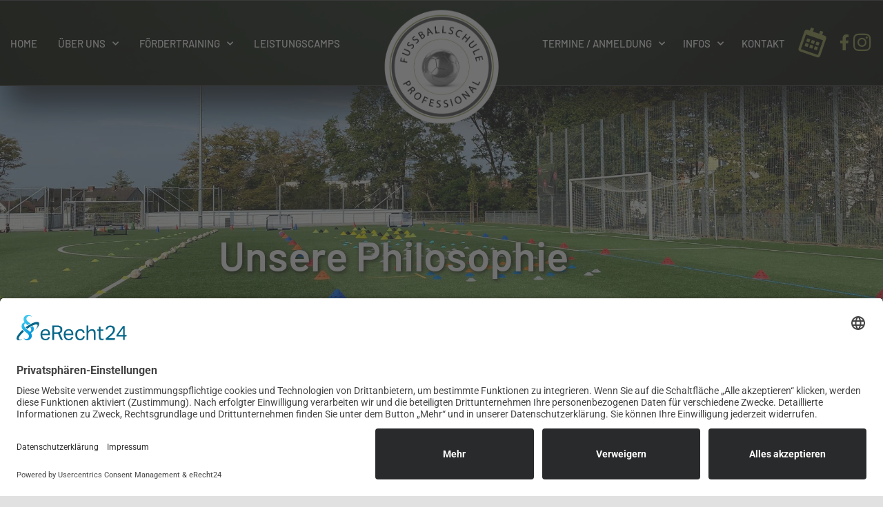

--- FILE ---
content_type: text/html; charset=UTF-8
request_url: https://fs-pro.de/unsere-philosophie/
body_size: 14696
content:
<!doctype html>
<html lang="de">
<head>
	<meta charset="UTF-8">
	<meta name="viewport" content="width=device-width, initial-scale=1">
	<link rel="profile" href="https://gmpg.org/xfn/11">
	<title>Unsere Philosophie &#8211; Fussballschule Professional Frankfurt</title>
<meta name='robots' content='max-image-preview:large' />
<link rel="alternate" type="application/rss+xml" title="Fussballschule Professional Frankfurt &raquo; Feed" href="https://fs-pro.de/feed/" />
<link rel="alternate" type="application/rss+xml" title="Fussballschule Professional Frankfurt &raquo; Kommentar-Feed" href="https://fs-pro.de/comments/feed/" />
<link rel="alternate" title="oEmbed (JSON)" type="application/json+oembed" href="https://fs-pro.de/wp-json/oembed/1.0/embed?url=https%3A%2F%2Ffs-pro.de%2Funsere-philosophie%2F" />
<link rel="alternate" title="oEmbed (XML)" type="text/xml+oembed" href="https://fs-pro.de/wp-json/oembed/1.0/embed?url=https%3A%2F%2Ffs-pro.de%2Funsere-philosophie%2F&#038;format=xml" />
<style id='wp-img-auto-sizes-contain-inline-css'>
img:is([sizes=auto i],[sizes^="auto," i]){contain-intrinsic-size:3000px 1500px}
/*# sourceURL=wp-img-auto-sizes-contain-inline-css */
</style>
<style id='wp-emoji-styles-inline-css'>

	img.wp-smiley, img.emoji {
		display: inline !important;
		border: none !important;
		box-shadow: none !important;
		height: 1em !important;
		width: 1em !important;
		margin: 0 0.07em !important;
		vertical-align: -0.1em !important;
		background: none !important;
		padding: 0 !important;
	}
/*# sourceURL=wp-emoji-styles-inline-css */
</style>
<style id='global-styles-inline-css'>
:root{--wp--preset--aspect-ratio--square: 1;--wp--preset--aspect-ratio--4-3: 4/3;--wp--preset--aspect-ratio--3-4: 3/4;--wp--preset--aspect-ratio--3-2: 3/2;--wp--preset--aspect-ratio--2-3: 2/3;--wp--preset--aspect-ratio--16-9: 16/9;--wp--preset--aspect-ratio--9-16: 9/16;--wp--preset--color--black: #000000;--wp--preset--color--cyan-bluish-gray: #abb8c3;--wp--preset--color--white: #ffffff;--wp--preset--color--pale-pink: #f78da7;--wp--preset--color--vivid-red: #cf2e2e;--wp--preset--color--luminous-vivid-orange: #ff6900;--wp--preset--color--luminous-vivid-amber: #fcb900;--wp--preset--color--light-green-cyan: #7bdcb5;--wp--preset--color--vivid-green-cyan: #00d084;--wp--preset--color--pale-cyan-blue: #8ed1fc;--wp--preset--color--vivid-cyan-blue: #0693e3;--wp--preset--color--vivid-purple: #9b51e0;--wp--preset--gradient--vivid-cyan-blue-to-vivid-purple: linear-gradient(135deg,rgb(6,147,227) 0%,rgb(155,81,224) 100%);--wp--preset--gradient--light-green-cyan-to-vivid-green-cyan: linear-gradient(135deg,rgb(122,220,180) 0%,rgb(0,208,130) 100%);--wp--preset--gradient--luminous-vivid-amber-to-luminous-vivid-orange: linear-gradient(135deg,rgb(252,185,0) 0%,rgb(255,105,0) 100%);--wp--preset--gradient--luminous-vivid-orange-to-vivid-red: linear-gradient(135deg,rgb(255,105,0) 0%,rgb(207,46,46) 100%);--wp--preset--gradient--very-light-gray-to-cyan-bluish-gray: linear-gradient(135deg,rgb(238,238,238) 0%,rgb(169,184,195) 100%);--wp--preset--gradient--cool-to-warm-spectrum: linear-gradient(135deg,rgb(74,234,220) 0%,rgb(151,120,209) 20%,rgb(207,42,186) 40%,rgb(238,44,130) 60%,rgb(251,105,98) 80%,rgb(254,248,76) 100%);--wp--preset--gradient--blush-light-purple: linear-gradient(135deg,rgb(255,206,236) 0%,rgb(152,150,240) 100%);--wp--preset--gradient--blush-bordeaux: linear-gradient(135deg,rgb(254,205,165) 0%,rgb(254,45,45) 50%,rgb(107,0,62) 100%);--wp--preset--gradient--luminous-dusk: linear-gradient(135deg,rgb(255,203,112) 0%,rgb(199,81,192) 50%,rgb(65,88,208) 100%);--wp--preset--gradient--pale-ocean: linear-gradient(135deg,rgb(255,245,203) 0%,rgb(182,227,212) 50%,rgb(51,167,181) 100%);--wp--preset--gradient--electric-grass: linear-gradient(135deg,rgb(202,248,128) 0%,rgb(113,206,126) 100%);--wp--preset--gradient--midnight: linear-gradient(135deg,rgb(2,3,129) 0%,rgb(40,116,252) 100%);--wp--preset--font-size--small: 13px;--wp--preset--font-size--medium: 20px;--wp--preset--font-size--large: 36px;--wp--preset--font-size--x-large: 42px;--wp--preset--spacing--20: 0.44rem;--wp--preset--spacing--30: 0.67rem;--wp--preset--spacing--40: 1rem;--wp--preset--spacing--50: 1.5rem;--wp--preset--spacing--60: 2.25rem;--wp--preset--spacing--70: 3.38rem;--wp--preset--spacing--80: 5.06rem;--wp--preset--shadow--natural: 6px 6px 9px rgba(0, 0, 0, 0.2);--wp--preset--shadow--deep: 12px 12px 50px rgba(0, 0, 0, 0.4);--wp--preset--shadow--sharp: 6px 6px 0px rgba(0, 0, 0, 0.2);--wp--preset--shadow--outlined: 6px 6px 0px -3px rgb(255, 255, 255), 6px 6px rgb(0, 0, 0);--wp--preset--shadow--crisp: 6px 6px 0px rgb(0, 0, 0);}:root { --wp--style--global--content-size: 800px;--wp--style--global--wide-size: 1200px; }:where(body) { margin: 0; }.wp-site-blocks > .alignleft { float: left; margin-right: 2em; }.wp-site-blocks > .alignright { float: right; margin-left: 2em; }.wp-site-blocks > .aligncenter { justify-content: center; margin-left: auto; margin-right: auto; }:where(.wp-site-blocks) > * { margin-block-start: 24px; margin-block-end: 0; }:where(.wp-site-blocks) > :first-child { margin-block-start: 0; }:where(.wp-site-blocks) > :last-child { margin-block-end: 0; }:root { --wp--style--block-gap: 24px; }:root :where(.is-layout-flow) > :first-child{margin-block-start: 0;}:root :where(.is-layout-flow) > :last-child{margin-block-end: 0;}:root :where(.is-layout-flow) > *{margin-block-start: 24px;margin-block-end: 0;}:root :where(.is-layout-constrained) > :first-child{margin-block-start: 0;}:root :where(.is-layout-constrained) > :last-child{margin-block-end: 0;}:root :where(.is-layout-constrained) > *{margin-block-start: 24px;margin-block-end: 0;}:root :where(.is-layout-flex){gap: 24px;}:root :where(.is-layout-grid){gap: 24px;}.is-layout-flow > .alignleft{float: left;margin-inline-start: 0;margin-inline-end: 2em;}.is-layout-flow > .alignright{float: right;margin-inline-start: 2em;margin-inline-end: 0;}.is-layout-flow > .aligncenter{margin-left: auto !important;margin-right: auto !important;}.is-layout-constrained > .alignleft{float: left;margin-inline-start: 0;margin-inline-end: 2em;}.is-layout-constrained > .alignright{float: right;margin-inline-start: 2em;margin-inline-end: 0;}.is-layout-constrained > .aligncenter{margin-left: auto !important;margin-right: auto !important;}.is-layout-constrained > :where(:not(.alignleft):not(.alignright):not(.alignfull)){max-width: var(--wp--style--global--content-size);margin-left: auto !important;margin-right: auto !important;}.is-layout-constrained > .alignwide{max-width: var(--wp--style--global--wide-size);}body .is-layout-flex{display: flex;}.is-layout-flex{flex-wrap: wrap;align-items: center;}.is-layout-flex > :is(*, div){margin: 0;}body .is-layout-grid{display: grid;}.is-layout-grid > :is(*, div){margin: 0;}body{padding-top: 0px;padding-right: 0px;padding-bottom: 0px;padding-left: 0px;}a:where(:not(.wp-element-button)){text-decoration: underline;}:root :where(.wp-element-button, .wp-block-button__link){background-color: #32373c;border-width: 0;color: #fff;font-family: inherit;font-size: inherit;font-style: inherit;font-weight: inherit;letter-spacing: inherit;line-height: inherit;padding-top: calc(0.667em + 2px);padding-right: calc(1.333em + 2px);padding-bottom: calc(0.667em + 2px);padding-left: calc(1.333em + 2px);text-decoration: none;text-transform: inherit;}.has-black-color{color: var(--wp--preset--color--black) !important;}.has-cyan-bluish-gray-color{color: var(--wp--preset--color--cyan-bluish-gray) !important;}.has-white-color{color: var(--wp--preset--color--white) !important;}.has-pale-pink-color{color: var(--wp--preset--color--pale-pink) !important;}.has-vivid-red-color{color: var(--wp--preset--color--vivid-red) !important;}.has-luminous-vivid-orange-color{color: var(--wp--preset--color--luminous-vivid-orange) !important;}.has-luminous-vivid-amber-color{color: var(--wp--preset--color--luminous-vivid-amber) !important;}.has-light-green-cyan-color{color: var(--wp--preset--color--light-green-cyan) !important;}.has-vivid-green-cyan-color{color: var(--wp--preset--color--vivid-green-cyan) !important;}.has-pale-cyan-blue-color{color: var(--wp--preset--color--pale-cyan-blue) !important;}.has-vivid-cyan-blue-color{color: var(--wp--preset--color--vivid-cyan-blue) !important;}.has-vivid-purple-color{color: var(--wp--preset--color--vivid-purple) !important;}.has-black-background-color{background-color: var(--wp--preset--color--black) !important;}.has-cyan-bluish-gray-background-color{background-color: var(--wp--preset--color--cyan-bluish-gray) !important;}.has-white-background-color{background-color: var(--wp--preset--color--white) !important;}.has-pale-pink-background-color{background-color: var(--wp--preset--color--pale-pink) !important;}.has-vivid-red-background-color{background-color: var(--wp--preset--color--vivid-red) !important;}.has-luminous-vivid-orange-background-color{background-color: var(--wp--preset--color--luminous-vivid-orange) !important;}.has-luminous-vivid-amber-background-color{background-color: var(--wp--preset--color--luminous-vivid-amber) !important;}.has-light-green-cyan-background-color{background-color: var(--wp--preset--color--light-green-cyan) !important;}.has-vivid-green-cyan-background-color{background-color: var(--wp--preset--color--vivid-green-cyan) !important;}.has-pale-cyan-blue-background-color{background-color: var(--wp--preset--color--pale-cyan-blue) !important;}.has-vivid-cyan-blue-background-color{background-color: var(--wp--preset--color--vivid-cyan-blue) !important;}.has-vivid-purple-background-color{background-color: var(--wp--preset--color--vivid-purple) !important;}.has-black-border-color{border-color: var(--wp--preset--color--black) !important;}.has-cyan-bluish-gray-border-color{border-color: var(--wp--preset--color--cyan-bluish-gray) !important;}.has-white-border-color{border-color: var(--wp--preset--color--white) !important;}.has-pale-pink-border-color{border-color: var(--wp--preset--color--pale-pink) !important;}.has-vivid-red-border-color{border-color: var(--wp--preset--color--vivid-red) !important;}.has-luminous-vivid-orange-border-color{border-color: var(--wp--preset--color--luminous-vivid-orange) !important;}.has-luminous-vivid-amber-border-color{border-color: var(--wp--preset--color--luminous-vivid-amber) !important;}.has-light-green-cyan-border-color{border-color: var(--wp--preset--color--light-green-cyan) !important;}.has-vivid-green-cyan-border-color{border-color: var(--wp--preset--color--vivid-green-cyan) !important;}.has-pale-cyan-blue-border-color{border-color: var(--wp--preset--color--pale-cyan-blue) !important;}.has-vivid-cyan-blue-border-color{border-color: var(--wp--preset--color--vivid-cyan-blue) !important;}.has-vivid-purple-border-color{border-color: var(--wp--preset--color--vivid-purple) !important;}.has-vivid-cyan-blue-to-vivid-purple-gradient-background{background: var(--wp--preset--gradient--vivid-cyan-blue-to-vivid-purple) !important;}.has-light-green-cyan-to-vivid-green-cyan-gradient-background{background: var(--wp--preset--gradient--light-green-cyan-to-vivid-green-cyan) !important;}.has-luminous-vivid-amber-to-luminous-vivid-orange-gradient-background{background: var(--wp--preset--gradient--luminous-vivid-amber-to-luminous-vivid-orange) !important;}.has-luminous-vivid-orange-to-vivid-red-gradient-background{background: var(--wp--preset--gradient--luminous-vivid-orange-to-vivid-red) !important;}.has-very-light-gray-to-cyan-bluish-gray-gradient-background{background: var(--wp--preset--gradient--very-light-gray-to-cyan-bluish-gray) !important;}.has-cool-to-warm-spectrum-gradient-background{background: var(--wp--preset--gradient--cool-to-warm-spectrum) !important;}.has-blush-light-purple-gradient-background{background: var(--wp--preset--gradient--blush-light-purple) !important;}.has-blush-bordeaux-gradient-background{background: var(--wp--preset--gradient--blush-bordeaux) !important;}.has-luminous-dusk-gradient-background{background: var(--wp--preset--gradient--luminous-dusk) !important;}.has-pale-ocean-gradient-background{background: var(--wp--preset--gradient--pale-ocean) !important;}.has-electric-grass-gradient-background{background: var(--wp--preset--gradient--electric-grass) !important;}.has-midnight-gradient-background{background: var(--wp--preset--gradient--midnight) !important;}.has-small-font-size{font-size: var(--wp--preset--font-size--small) !important;}.has-medium-font-size{font-size: var(--wp--preset--font-size--medium) !important;}.has-large-font-size{font-size: var(--wp--preset--font-size--large) !important;}.has-x-large-font-size{font-size: var(--wp--preset--font-size--x-large) !important;}
:root :where(.wp-block-pullquote){font-size: 1.5em;line-height: 1.6;}
/*# sourceURL=global-styles-inline-css */
</style>
<link rel='stylesheet' id='events-manager-css' href='https://fs-pro.de/wp-content/plugins/events-manager/includes/css/events-manager.min.css?ver=7.2.3.1' media='all' />
<style id='events-manager-inline-css'>
body .em { --font-family : inherit; --font-weight : inherit; --font-size : 1em; --line-height : inherit; }
/*# sourceURL=events-manager-inline-css */
</style>
<link rel='stylesheet' id='events-manager-pro-css' href='https://fs-pro.de/wp-content/plugins/events-manager-pro/includes/css/events-manager-pro.css?ver=2.6712' media='all' />
<link rel='stylesheet' id='hello-elementor-css' href='https://fs-pro.de/wp-content/themes/hello-elementor/assets/css/reset.css?ver=3.4.6' media='all' />
<link rel='stylesheet' id='hello-elementor-theme-style-css' href='https://fs-pro.de/wp-content/themes/hello-elementor/assets/css/theme.css?ver=3.4.6' media='all' />
<link rel='stylesheet' id='hello-elementor-header-footer-css' href='https://fs-pro.de/wp-content/themes/hello-elementor/assets/css/header-footer.css?ver=3.4.6' media='all' />
<link rel='stylesheet' id='elementor-frontend-css' href='https://fs-pro.de/wp-content/plugins/elementor/assets/css/frontend.min.css?ver=3.34.4' media='all' />
<link rel='stylesheet' id='widget-nav-menu-css' href='https://fs-pro.de/wp-content/plugins/elementor-pro/assets/css/widget-nav-menu.min.css?ver=3.34.3' media='all' />
<link rel='stylesheet' id='widget-image-css' href='https://fs-pro.de/wp-content/plugins/elementor/assets/css/widget-image.min.css?ver=3.34.4' media='all' />
<link rel='stylesheet' id='e-animation-rotateIn-css' href='https://fs-pro.de/wp-content/plugins/elementor/assets/lib/animations/styles/rotateIn.min.css?ver=3.34.4' media='all' />
<link rel='stylesheet' id='e-sticky-css' href='https://fs-pro.de/wp-content/plugins/elementor-pro/assets/css/modules/sticky.min.css?ver=3.34.3' media='all' />
<link rel='stylesheet' id='widget-icon-list-css' href='https://fs-pro.de/wp-content/plugins/elementor/assets/css/widget-icon-list.min.css?ver=3.34.4' media='all' />
<link rel='stylesheet' id='elementor-icons-css' href='https://fs-pro.de/wp-content/plugins/elementor/assets/lib/eicons/css/elementor-icons.min.css?ver=5.46.0' media='all' />
<link rel='stylesheet' id='elementor-post-7-css' href='https://fs-pro.de/wp-content/uploads/elementor/css/post-7.css?ver=1769717937' media='all' />
<link rel='stylesheet' id='widget-heading-css' href='https://fs-pro.de/wp-content/plugins/elementor/assets/css/widget-heading.min.css?ver=3.34.4' media='all' />
<link rel='stylesheet' id='widget-accordion-css' href='https://fs-pro.de/wp-content/plugins/elementor/assets/css/widget-accordion.min.css?ver=3.34.4' media='all' />
<link rel='stylesheet' id='widget-spacer-css' href='https://fs-pro.de/wp-content/plugins/elementor/assets/css/widget-spacer.min.css?ver=3.34.4' media='all' />
<link rel='stylesheet' id='elementor-post-733-css' href='https://fs-pro.de/wp-content/uploads/elementor/css/post-733.css?ver=1769723689' media='all' />
<link rel='stylesheet' id='elementor-post-76-css' href='https://fs-pro.de/wp-content/uploads/elementor/css/post-76.css?ver=1769717937' media='all' />
<link rel='stylesheet' id='elementor-post-73-css' href='https://fs-pro.de/wp-content/uploads/elementor/css/post-73.css?ver=1769717937' media='all' />
<link rel='stylesheet' id='elementor-gf-local-roboto-css' href='https://fs-pro.de/wp-content/uploads/elementor/google-fonts/css/roboto.css?ver=1742241931' media='all' />
<link rel='stylesheet' id='elementor-gf-local-barlow-css' href='https://fs-pro.de/wp-content/uploads/elementor/google-fonts/css/barlow.css?ver=1742241937' media='all' />
<link rel='stylesheet' id='elementor-icons-shared-0-css' href='https://fs-pro.de/wp-content/plugins/elementor/assets/lib/font-awesome/css/fontawesome.min.css?ver=5.15.3' media='all' />
<link rel='stylesheet' id='elementor-icons-fa-solid-css' href='https://fs-pro.de/wp-content/plugins/elementor/assets/lib/font-awesome/css/solid.min.css?ver=5.15.3' media='all' />
<link rel='stylesheet' id='elementor-icons-fa-regular-css' href='https://fs-pro.de/wp-content/plugins/elementor/assets/lib/font-awesome/css/regular.min.css?ver=5.15.3' media='all' />
<link rel='stylesheet' id='elementor-icons-fa-brands-css' href='https://fs-pro.de/wp-content/plugins/elementor/assets/lib/font-awesome/css/brands.min.css?ver=5.15.3' media='all' />
<script src="https://fs-pro.de/wp-includes/js/jquery/jquery.min.js?ver=3.7.1" id="jquery-core-js"></script>
<script src="https://fs-pro.de/wp-includes/js/jquery/jquery-migrate.min.js?ver=3.4.1" id="jquery-migrate-js"></script>
<script src="https://fs-pro.de/wp-includes/js/jquery/ui/core.min.js?ver=1.13.3" id="jquery-ui-core-js"></script>
<script src="https://fs-pro.de/wp-includes/js/jquery/ui/mouse.min.js?ver=1.13.3" id="jquery-ui-mouse-js"></script>
<script src="https://fs-pro.de/wp-includes/js/jquery/ui/sortable.min.js?ver=1.13.3" id="jquery-ui-sortable-js"></script>
<script src="https://fs-pro.de/wp-includes/js/jquery/ui/datepicker.min.js?ver=1.13.3" id="jquery-ui-datepicker-js"></script>
<script id="jquery-ui-datepicker-js-after">
jQuery(function(jQuery){jQuery.datepicker.setDefaults({"closeText":"Schlie\u00dfen","currentText":"Heute","monthNames":["Januar","Februar","M\u00e4rz","April","Mai","Juni","Juli","August","September","Oktober","November","Dezember"],"monthNamesShort":["Jan.","Feb.","M\u00e4rz","Apr.","Mai","Juni","Juli","Aug.","Sep.","Okt.","Nov.","Dez."],"nextText":"Weiter","prevText":"Zur\u00fcck","dayNames":["Sonntag","Montag","Dienstag","Mittwoch","Donnerstag","Freitag","Samstag"],"dayNamesShort":["So.","Mo.","Di.","Mi.","Do.","Fr.","Sa."],"dayNamesMin":["S","M","D","M","D","F","S"],"dateFormat":"d. MM yy","firstDay":1,"isRTL":false});});
//# sourceURL=jquery-ui-datepicker-js-after
</script>
<script src="https://fs-pro.de/wp-includes/js/jquery/ui/resizable.min.js?ver=1.13.3" id="jquery-ui-resizable-js"></script>
<script src="https://fs-pro.de/wp-includes/js/jquery/ui/draggable.min.js?ver=1.13.3" id="jquery-ui-draggable-js"></script>
<script src="https://fs-pro.de/wp-includes/js/jquery/ui/controlgroup.min.js?ver=1.13.3" id="jquery-ui-controlgroup-js"></script>
<script src="https://fs-pro.de/wp-includes/js/jquery/ui/checkboxradio.min.js?ver=1.13.3" id="jquery-ui-checkboxradio-js"></script>
<script src="https://fs-pro.de/wp-includes/js/jquery/ui/button.min.js?ver=1.13.3" id="jquery-ui-button-js"></script>
<script src="https://fs-pro.de/wp-includes/js/jquery/ui/dialog.min.js?ver=1.13.3" id="jquery-ui-dialog-js"></script>
<script id="events-manager-js-extra">
var EM = {"ajaxurl":"https://fs-pro.de/wp-admin/admin-ajax.php","locationajaxurl":"https://fs-pro.de/wp-admin/admin-ajax.php?action=locations_search","firstDay":"1","locale":"de","dateFormat":"yy-mm-dd","ui_css":"https://fs-pro.de/wp-content/plugins/events-manager/includes/css/jquery-ui/build.min.css","show24hours":"1","is_ssl":"1","autocomplete_limit":"10","calendar":{"breakpoints":{"small":560,"medium":908,"large":false},"month_format":"M Y"},"phone":"","datepicker":{"format":"d.m.Y","locale":"de"},"search":{"breakpoints":{"small":650,"medium":850,"full":false}},"url":"https://fs-pro.de/wp-content/plugins/events-manager","assets":{"input.em-uploader":{"js":{"em-uploader":{"url":"https://fs-pro.de/wp-content/plugins/events-manager/includes/js/em-uploader.js?v=7.2.3.1","event":"em_uploader_ready"}}},".em-event-editor":{"js":{"event-editor":{"url":"https://fs-pro.de/wp-content/plugins/events-manager/includes/js/events-manager-event-editor.js?v=7.2.3.1","event":"em_event_editor_ready"}},"css":{"event-editor":"https://fs-pro.de/wp-content/plugins/events-manager/includes/css/events-manager-event-editor.min.css?v=7.2.3.1"}},".em-recurrence-sets, .em-timezone":{"js":{"luxon":{"url":"luxon/luxon.js?v=7.2.3.1","event":"em_luxon_ready"}}},".em-booking-form, #em-booking-form, .em-booking-recurring, .em-event-booking-form":{"js":{"em-bookings":{"url":"https://fs-pro.de/wp-content/plugins/events-manager/includes/js/bookingsform.js?v=7.2.3.1","event":"em_booking_form_js_loaded"}}},"#em-opt-archetypes":{"js":{"archetypes":"https://fs-pro.de/wp-content/plugins/events-manager/includes/js/admin-archetype-editor.js?v=7.2.3.1","archetypes_ms":"https://fs-pro.de/wp-content/plugins/events-manager/includes/js/admin-archetypes.js?v=7.2.3.1","qs":"qs/qs.js?v=7.2.3.1"}}},"cached":"","bookingInProgress":"Bitte warte, w\u00e4hrend die Buchung abgeschickt wird.","tickets_save":"Ticket speichern","bookingajaxurl":"https://fs-pro.de/wp-admin/admin-ajax.php","bookings_export_save":"Buchungen exportieren","bookings_settings_save":"Einstellungen speichern","booking_delete":"Bist du dir sicher, dass du es l\u00f6schen m\u00f6chtest?","booking_offset":"30","bookings":{"submit_button":{"text":{"default":"Buchung abschicken","free":"Buchung abschicken","payment":"Buchung abschicken","processing":"Processing ..."}},"update_listener":""},"bb_full":"Ausverkauft","bb_book":"Jetzt buchen","bb_booking":"Buche ...","bb_booked":"Buchung Abgesendet","bb_error":"Buchung Fehler. Nochmal versuchen?","bb_cancel":"Abbrechen","bb_canceling":"Stornieren ...","bb_cancelled":"Abgesagt","bb_cancel_error":"Stornierung Fehler. Nochmal versuchen?","txt_search":"Suche","txt_searching":"Suche...","txt_loading":"Wird geladen\u00a0\u2026","event_detach_warning":"Bist du sicher, dass du diese sich wiederholende Veranstaltung herausl\u00f6sen willst? Wenn du dies tun, verlierst du alle Buchungsinformationen und die alten wiederkehrenden Veranstaltung werden gel\u00f6scht.","delete_recurrence_warning":"Bist du sicher, dass du alle Wiederholungen dieser Veranstaltung l\u00f6schen willst? Alle Veranstaltungen werden in den Papierkorb verschoben.","disable_bookings_warning":"Bist du sicher, dass du Buchungen deaktivieren willst? Wenn du das tust und speicherst, wirst du alle bisherigen Buchungen verlieren. Wenn du nur weitere Buchungen verhindern willst, reduziere die Anzahl der verf\u00fcgbaren Pl\u00e4tze auf die Anzahl der bisherigen Buchungen.","booking_warning_cancel":"Bist du sicher, dass du deine Buchung stornieren willst?","cache":""};
//# sourceURL=events-manager-js-extra
</script>
<script src="https://fs-pro.de/wp-content/plugins/events-manager/includes/js/events-manager.js?ver=7.2.3.1" id="events-manager-js"></script>
<script src="https://fs-pro.de/wp-content/plugins/events-manager/includes/external/flatpickr/l10n/de.js?ver=7.2.3.1" id="em-flatpickr-localization-js"></script>
<script src="https://fs-pro.de/wp-content/plugins/events-manager-pro/includes/js/events-manager-pro.js?ver=2.6712" id="events-manager-pro-js"></script>
<link rel="https://api.w.org/" href="https://fs-pro.de/wp-json/" /><link rel="alternate" title="JSON" type="application/json" href="https://fs-pro.de/wp-json/wp/v2/pages/733" /><link rel="EditURI" type="application/rsd+xml" title="RSD" href="https://fs-pro.de/xmlrpc.php?rsd" />
<meta name="generator" content="WordPress 6.9" />
<link rel="canonical" href="https://fs-pro.de/unsere-philosophie/" />
<link rel='shortlink' href='https://fs-pro.de/?p=733' />
<!-- HFCM by 99 Robots - Snippet # 2:  -->
<script type="application/javascript" src="https://sdp.eu.usercentrics.eu/latest/uc-block.bundle.js"></script>

<script id="usercentrics-cmp" async data-eu-mode="true" data-settings-id="5nRXs1Umb" src="https://app.eu.usercentrics.eu/browser-ui/latest/loader.js"></script>
<!-- /end HFCM by 99 Robots -->
		<style type="text/css">
			.em-coupon-code { width:150px; }
			#em-coupon-loading { display:inline-block; width:16px; height: 16px; margin-left:4px; background:url(https://fs-pro.de/wp-content/plugins/events-manager-pro/includes/images/spinner.gif)}
			.em-coupon-message { display:inline-block; margin:5px 0px 0px 105px; text-indent:22px; }
			.em-coupon-success { color:green; background:url(https://fs-pro.de/wp-content/plugins/events-manager-pro/includes/images/success.png) 0px 0px no-repeat }
			.em-coupon-error { color:red; background:url(https://fs-pro.de/wp-content/plugins/events-manager-pro/includes/images/error.png) 0px 0px no-repeat }
			.em-cart-coupons-form .em-coupon-message{ margin:5px 0px 0px 0px; }
			#em-coupon-loading { margin-right:4px; }	
		</style>
		<meta name="generator" content="Elementor 3.34.4; features: additional_custom_breakpoints; settings: css_print_method-external, google_font-enabled, font_display-auto">
			<style>
				.e-con.e-parent:nth-of-type(n+4):not(.e-lazyloaded):not(.e-no-lazyload),
				.e-con.e-parent:nth-of-type(n+4):not(.e-lazyloaded):not(.e-no-lazyload) * {
					background-image: none !important;
				}
				@media screen and (max-height: 1024px) {
					.e-con.e-parent:nth-of-type(n+3):not(.e-lazyloaded):not(.e-no-lazyload),
					.e-con.e-parent:nth-of-type(n+3):not(.e-lazyloaded):not(.e-no-lazyload) * {
						background-image: none !important;
					}
				}
				@media screen and (max-height: 640px) {
					.e-con.e-parent:nth-of-type(n+2):not(.e-lazyloaded):not(.e-no-lazyload),
					.e-con.e-parent:nth-of-type(n+2):not(.e-lazyloaded):not(.e-no-lazyload) * {
						background-image: none !important;
					}
				}
			</style>
			<link rel="icon" href="https://fs-pro.de/wp-content/uploads/2020/08/cropped-fs-pro-icon-32x32.png" sizes="32x32" />
<link rel="icon" href="https://fs-pro.de/wp-content/uploads/2020/08/cropped-fs-pro-icon-192x192.png" sizes="192x192" />
<link rel="apple-touch-icon" href="https://fs-pro.de/wp-content/uploads/2020/08/cropped-fs-pro-icon-180x180.png" />
<meta name="msapplication-TileImage" content="https://fs-pro.de/wp-content/uploads/2020/08/cropped-fs-pro-icon-270x270.png" />
		<style id="wp-custom-css">
			.em-booking-form-details {
    padding: 10px;
    width: 100%;

}
.em-booking-form label {
    display: inline-block;
    width: 350px;
}
.em-booking-form-details input.input, .em-booking-form-details textarea {
    width: 100%;
}
.fa-futbol:before {
    content: url(https://fs-pro.de/wp-content/uploads/2020/09/custom-icon-01-klein.png) !important;
}
span.elementor-icon-list-text {
    line-height: 24px;
}
.elementor-cta__bg, .elementor-cta__bg-overlay {
    border-radius: 30px 30px 0px 0px;
}		</style>
		</head>
<body class="wp-singular page-template-default page page-id-733 wp-custom-logo wp-embed-responsive wp-theme-hello-elementor hello-elementor-default elementor-default elementor-kit-7 elementor-page elementor-page-733">


<a class="skip-link screen-reader-text" href="#content">Zum Inhalt springen</a>

		<header data-elementor-type="header" data-elementor-id="76" class="elementor elementor-76 elementor-location-header" data-elementor-post-type="elementor_library">
					<section class="elementor-section elementor-top-section elementor-element elementor-element-4183d395 elementor-hidden-mobile elementor-section-height-min-height elementor-hidden-tablet elementor-section-boxed elementor-section-height-default elementor-section-items-middle" data-id="4183d395" data-element_type="section" data-settings="{&quot;background_background&quot;:&quot;classic&quot;,&quot;sticky&quot;:&quot;top&quot;,&quot;sticky_on&quot;:[&quot;desktop&quot;,&quot;tablet&quot;,&quot;mobile&quot;],&quot;sticky_offset&quot;:0,&quot;sticky_effects_offset&quot;:0,&quot;sticky_anchor_link_offset&quot;:0}">
						<div class="elementor-container elementor-column-gap-default">
					<div class="elementor-column elementor-col-33 elementor-top-column elementor-element elementor-element-589f0d81" data-id="589f0d81" data-element_type="column">
			<div class="elementor-widget-wrap elementor-element-populated">
						<div class="elementor-element elementor-element-1fb64a6 elementor-nav-menu__align-start elementor-nav-menu--dropdown-mobile elementor-nav-menu__text-align-aside elementor-nav-menu--toggle elementor-nav-menu--burger elementor-widget elementor-widget-nav-menu" data-id="1fb64a6" data-element_type="widget" data-settings="{&quot;submenu_icon&quot;:{&quot;value&quot;:&quot;&lt;i class=\&quot;fas fa-chevron-down\&quot; aria-hidden=\&quot;true\&quot;&gt;&lt;\/i&gt;&quot;,&quot;library&quot;:&quot;fa-solid&quot;},&quot;layout&quot;:&quot;horizontal&quot;,&quot;toggle&quot;:&quot;burger&quot;}" data-widget_type="nav-menu.default">
				<div class="elementor-widget-container">
								<nav aria-label="Menü" class="elementor-nav-menu--main elementor-nav-menu__container elementor-nav-menu--layout-horizontal e--pointer-underline e--animation-fade">
				<ul id="menu-1-1fb64a6" class="elementor-nav-menu"><li class="menu-item menu-item-type-post_type menu-item-object-page menu-item-home menu-item-117"><a href="https://fs-pro.de/" class="elementor-item">Home</a></li>
<li class="menu-item menu-item-type-post_type menu-item-object-page current-menu-ancestor current-menu-parent current_page_parent current_page_ancestor menu-item-has-children menu-item-364"><a href="https://fs-pro.de/ueber-uns/" class="elementor-item">Über uns</a>
<ul class="sub-menu elementor-nav-menu--dropdown">
	<li class="menu-item menu-item-type-post_type menu-item-object-page current-menu-item page_item page-item-733 current_page_item menu-item-1009"><a href="https://fs-pro.de/unsere-philosophie/" aria-current="page" class="elementor-sub-item elementor-item-active">Unsere Philosophie</a></li>
	<li class="menu-item menu-item-type-post_type menu-item-object-page menu-item-1032"><a href="https://fs-pro.de/unser-team/" class="elementor-sub-item">Unser Team</a></li>
</ul>
</li>
<li class="menu-item menu-item-type-post_type menu-item-object-page menu-item-has-children menu-item-147"><a href="https://fs-pro.de/foerdertraining/" class="elementor-item">Fördertraining</a>
<ul class="sub-menu elementor-nav-menu--dropdown">
	<li class="menu-item menu-item-type-post_type menu-item-object-event menu-item-2003"><a href="https://fs-pro.de/events/einstiegstraining/" class="elementor-sub-item">Einstiegstraining 6 bis 8 J</a></li>
	<li class="menu-item menu-item-type-post_type menu-item-object-event menu-item-2002"><a href="https://fs-pro.de/events/basistraining/" class="elementor-sub-item">Basistraining 8 bis 10 J</a></li>
	<li class="menu-item menu-item-type-post_type menu-item-object-event menu-item-2001"><a href="https://fs-pro.de/events/leistungstraining/" class="elementor-sub-item">Leistungstraining 11 bis 14 J</a></li>
	<li class="menu-item menu-item-type-post_type menu-item-object-page menu-item-1048"><a href="https://fs-pro.de/individualtraining-nach-anfrage/" class="elementor-sub-item">Individualtraining nach Anfrage</a></li>
</ul>
</li>
<li class="menu-item menu-item-type-post_type menu-item-object-page menu-item-382"><a href="https://fs-pro.de/leistungscamps/" class="elementor-item">Leistungscamps</a></li>
</ul>			</nav>
					<div class="elementor-menu-toggle" role="button" tabindex="0" aria-label="Menü Umschalter" aria-expanded="false">
			<i aria-hidden="true" role="presentation" class="elementor-menu-toggle__icon--open eicon-menu-bar"></i><i aria-hidden="true" role="presentation" class="elementor-menu-toggle__icon--close eicon-close"></i>		</div>
					<nav class="elementor-nav-menu--dropdown elementor-nav-menu__container" aria-hidden="true">
				<ul id="menu-2-1fb64a6" class="elementor-nav-menu"><li class="menu-item menu-item-type-post_type menu-item-object-page menu-item-home menu-item-117"><a href="https://fs-pro.de/" class="elementor-item" tabindex="-1">Home</a></li>
<li class="menu-item menu-item-type-post_type menu-item-object-page current-menu-ancestor current-menu-parent current_page_parent current_page_ancestor menu-item-has-children menu-item-364"><a href="https://fs-pro.de/ueber-uns/" class="elementor-item" tabindex="-1">Über uns</a>
<ul class="sub-menu elementor-nav-menu--dropdown">
	<li class="menu-item menu-item-type-post_type menu-item-object-page current-menu-item page_item page-item-733 current_page_item menu-item-1009"><a href="https://fs-pro.de/unsere-philosophie/" aria-current="page" class="elementor-sub-item elementor-item-active" tabindex="-1">Unsere Philosophie</a></li>
	<li class="menu-item menu-item-type-post_type menu-item-object-page menu-item-1032"><a href="https://fs-pro.de/unser-team/" class="elementor-sub-item" tabindex="-1">Unser Team</a></li>
</ul>
</li>
<li class="menu-item menu-item-type-post_type menu-item-object-page menu-item-has-children menu-item-147"><a href="https://fs-pro.de/foerdertraining/" class="elementor-item" tabindex="-1">Fördertraining</a>
<ul class="sub-menu elementor-nav-menu--dropdown">
	<li class="menu-item menu-item-type-post_type menu-item-object-event menu-item-2003"><a href="https://fs-pro.de/events/einstiegstraining/" class="elementor-sub-item" tabindex="-1">Einstiegstraining 6 bis 8 J</a></li>
	<li class="menu-item menu-item-type-post_type menu-item-object-event menu-item-2002"><a href="https://fs-pro.de/events/basistraining/" class="elementor-sub-item" tabindex="-1">Basistraining 8 bis 10 J</a></li>
	<li class="menu-item menu-item-type-post_type menu-item-object-event menu-item-2001"><a href="https://fs-pro.de/events/leistungstraining/" class="elementor-sub-item" tabindex="-1">Leistungstraining 11 bis 14 J</a></li>
	<li class="menu-item menu-item-type-post_type menu-item-object-page menu-item-1048"><a href="https://fs-pro.de/individualtraining-nach-anfrage/" class="elementor-sub-item" tabindex="-1">Individualtraining nach Anfrage</a></li>
</ul>
</li>
<li class="menu-item menu-item-type-post_type menu-item-object-page menu-item-382"><a href="https://fs-pro.de/leistungscamps/" class="elementor-item" tabindex="-1">Leistungscamps</a></li>
</ul>			</nav>
						</div>
				</div>
					</div>
		</div>
				<div class="elementor-column elementor-col-33 elementor-top-column elementor-element elementor-element-41c71e88" data-id="41c71e88" data-element_type="column">
			<div class="elementor-widget-wrap elementor-element-populated">
						<div class="elementor-element elementor-element-b4d4f3b elementor-widget__width-initial elementor-widget elementor-widget-theme-site-logo elementor-widget-image" data-id="b4d4f3b" data-element_type="widget" data-widget_type="theme-site-logo.default">
				<div class="elementor-widget-container">
											<a href="https://fs-pro.de">
			<img fetchpriority="high" width="399" height="386" src="https://fs-pro.de/wp-content/uploads/2020/08/fs-pro-logo.png" class="attachment-full size-full wp-image-97" alt="" srcset="https://fs-pro.de/wp-content/uploads/2020/08/fs-pro-logo.png 399w, https://fs-pro.de/wp-content/uploads/2020/08/fs-pro-logo-300x290.png 300w" sizes="(max-width: 399px) 100vw, 399px" />				</a>
											</div>
				</div>
					</div>
		</div>
				<div class="elementor-column elementor-col-33 elementor-top-column elementor-element elementor-element-79a8ce85" data-id="79a8ce85" data-element_type="column">
			<div class="elementor-widget-wrap elementor-element-populated">
						<section class="elementor-section elementor-inner-section elementor-element elementor-element-dd6cb4d elementor-section-boxed elementor-section-height-default elementor-section-height-default" data-id="dd6cb4d" data-element_type="section">
						<div class="elementor-container elementor-column-gap-no">
					<div class="elementor-column elementor-col-33 elementor-inner-column elementor-element elementor-element-7ddc94a" data-id="7ddc94a" data-element_type="column">
			<div class="elementor-widget-wrap elementor-element-populated">
						<div class="elementor-element elementor-element-7ccd4f51 elementor-nav-menu__align-end elementor-nav-menu--dropdown-mobile elementor-nav-menu__text-align-aside elementor-nav-menu--toggle elementor-nav-menu--burger elementor-widget elementor-widget-nav-menu" data-id="7ccd4f51" data-element_type="widget" data-settings="{&quot;submenu_icon&quot;:{&quot;value&quot;:&quot;&lt;i class=\&quot;fas fa-chevron-down\&quot; aria-hidden=\&quot;true\&quot;&gt;&lt;\/i&gt;&quot;,&quot;library&quot;:&quot;fa-solid&quot;},&quot;layout&quot;:&quot;horizontal&quot;,&quot;toggle&quot;:&quot;burger&quot;}" data-widget_type="nav-menu.default">
				<div class="elementor-widget-container">
								<nav aria-label="Menü" class="elementor-nav-menu--main elementor-nav-menu__container elementor-nav-menu--layout-horizontal e--pointer-underline e--animation-fade">
				<ul id="menu-1-7ccd4f51" class="elementor-nav-menu"><li class="menu-item menu-item-type-post_type menu-item-object-page menu-item-has-children menu-item-149"><a href="https://fs-pro.de/termine-reservierung/" class="elementor-item">Termine / Anmeldung</a>
<ul class="sub-menu elementor-nav-menu--dropdown">
	<li class="menu-item menu-item-type-post_type menu-item-object-page menu-item-2409"><a href="https://fs-pro.de/leistungscamps/" class="elementor-sub-item">Anfrage zu Leistungscamps</a></li>
	<li class="menu-item menu-item-type-post_type menu-item-object-page menu-item-690"><a href="https://fs-pro.de/anmeldung-zum-foerdertraining/" class="elementor-sub-item">Anfrage zum Fördertraining</a></li>
	<li class="menu-item menu-item-type-post_type menu-item-object-page menu-item-1929"><a href="https://fs-pro.de/individualtraining-nach-anfrage/" class="elementor-sub-item">Anfrage zum Individualtraining</a></li>
</ul>
</li>
<li class="menu-item menu-item-type-custom menu-item-object-custom menu-item-has-children menu-item-366"><a href="#" class="elementor-item elementor-item-anchor">Infos</a>
<ul class="sub-menu elementor-nav-menu--dropdown">
	<li class="menu-item menu-item-type-post_type menu-item-object-page menu-item-150"><a href="https://fs-pro.de/ernaehrungs-tipps/" class="elementor-sub-item">Ernährungs-Tipps</a></li>
	<li class="menu-item menu-item-type-post_type menu-item-object-page menu-item-365"><a href="https://fs-pro.de/faq-fuer-eltern/" class="elementor-sub-item">FAQ / Für Eltern</a></li>
	<li class="menu-item menu-item-type-post_type menu-item-object-page menu-item-1397"><a href="https://fs-pro.de/newsletter/" class="elementor-sub-item">Newsletter</a></li>
</ul>
</li>
<li class="menu-item menu-item-type-post_type menu-item-object-page menu-item-156"><a href="https://fs-pro.de/kontakt/" class="elementor-item">Kontakt</a></li>
</ul>			</nav>
					<div class="elementor-menu-toggle" role="button" tabindex="0" aria-label="Menü Umschalter" aria-expanded="false">
			<i aria-hidden="true" role="presentation" class="elementor-menu-toggle__icon--open eicon-menu-bar"></i><i aria-hidden="true" role="presentation" class="elementor-menu-toggle__icon--close eicon-close"></i>		</div>
					<nav class="elementor-nav-menu--dropdown elementor-nav-menu__container" aria-hidden="true">
				<ul id="menu-2-7ccd4f51" class="elementor-nav-menu"><li class="menu-item menu-item-type-post_type menu-item-object-page menu-item-has-children menu-item-149"><a href="https://fs-pro.de/termine-reservierung/" class="elementor-item" tabindex="-1">Termine / Anmeldung</a>
<ul class="sub-menu elementor-nav-menu--dropdown">
	<li class="menu-item menu-item-type-post_type menu-item-object-page menu-item-2409"><a href="https://fs-pro.de/leistungscamps/" class="elementor-sub-item" tabindex="-1">Anfrage zu Leistungscamps</a></li>
	<li class="menu-item menu-item-type-post_type menu-item-object-page menu-item-690"><a href="https://fs-pro.de/anmeldung-zum-foerdertraining/" class="elementor-sub-item" tabindex="-1">Anfrage zum Fördertraining</a></li>
	<li class="menu-item menu-item-type-post_type menu-item-object-page menu-item-1929"><a href="https://fs-pro.de/individualtraining-nach-anfrage/" class="elementor-sub-item" tabindex="-1">Anfrage zum Individualtraining</a></li>
</ul>
</li>
<li class="menu-item menu-item-type-custom menu-item-object-custom menu-item-has-children menu-item-366"><a href="#" class="elementor-item elementor-item-anchor" tabindex="-1">Infos</a>
<ul class="sub-menu elementor-nav-menu--dropdown">
	<li class="menu-item menu-item-type-post_type menu-item-object-page menu-item-150"><a href="https://fs-pro.de/ernaehrungs-tipps/" class="elementor-sub-item" tabindex="-1">Ernährungs-Tipps</a></li>
	<li class="menu-item menu-item-type-post_type menu-item-object-page menu-item-365"><a href="https://fs-pro.de/faq-fuer-eltern/" class="elementor-sub-item" tabindex="-1">FAQ / Für Eltern</a></li>
	<li class="menu-item menu-item-type-post_type menu-item-object-page menu-item-1397"><a href="https://fs-pro.de/newsletter/" class="elementor-sub-item" tabindex="-1">Newsletter</a></li>
</ul>
</li>
<li class="menu-item menu-item-type-post_type menu-item-object-page menu-item-156"><a href="https://fs-pro.de/kontakt/" class="elementor-item" tabindex="-1">Kontakt</a></li>
</ul>			</nav>
						</div>
				</div>
					</div>
		</div>
				<div class="elementor-column elementor-col-33 elementor-inner-column elementor-element elementor-element-30611f3" data-id="30611f3" data-element_type="column">
			<div class="elementor-widget-wrap elementor-element-populated">
						<div class="elementor-element elementor-element-a18aab0 elementor-view-default elementor-invisible elementor-widget elementor-widget-icon" data-id="a18aab0" data-element_type="widget" data-settings="{&quot;_animation&quot;:&quot;rotateIn&quot;}" data-widget_type="icon.default">
				<div class="elementor-widget-container">
							<div class="elementor-icon-wrapper">
			<a class="elementor-icon" href="https://fs-pro.de/termine-reservierung/">
			<i aria-hidden="true" class="far fa-calendar-alt"></i>			</a>
		</div>
						</div>
				</div>
					</div>
		</div>
				<div class="elementor-column elementor-col-33 elementor-inner-column elementor-element elementor-element-a0a1a24" data-id="a0a1a24" data-element_type="column">
			<div class="elementor-widget-wrap elementor-element-populated">
						<div class="elementor-element elementor-element-23013d6 elementor-widget__width-auto elementor-view-default elementor-invisible elementor-widget elementor-widget-icon" data-id="23013d6" data-element_type="widget" data-settings="{&quot;_animation&quot;:&quot;rotateIn&quot;}" data-widget_type="icon.default">
				<div class="elementor-widget-container">
							<div class="elementor-icon-wrapper">
			<a class="elementor-icon" href="https://www.facebook.com/FussballschuleProfessional/" target="_blank">
			<i aria-hidden="true" class="fab fa-facebook-f"></i>			</a>
		</div>
						</div>
				</div>
				<div class="elementor-element elementor-element-38285cd elementor-widget__width-auto elementor-view-default elementor-invisible elementor-widget elementor-widget-icon" data-id="38285cd" data-element_type="widget" data-settings="{&quot;_animation&quot;:&quot;rotateIn&quot;}" data-widget_type="icon.default">
				<div class="elementor-widget-container">
							<div class="elementor-icon-wrapper">
			<a class="elementor-icon" href="https://www.instagram.com/fussballschule_professional/" target="_blank">
			<i aria-hidden="true" class="fab fa-instagram"></i>			</a>
		</div>
						</div>
				</div>
					</div>
		</div>
					</div>
		</section>
					</div>
		</div>
					</div>
		</section>
				<section class="elementor-section elementor-top-section elementor-element elementor-element-d8db7b2 elementor-section-height-min-height elementor-hidden-desktop elementor-section-boxed elementor-section-height-default elementor-section-items-middle" data-id="d8db7b2" data-element_type="section" data-settings="{&quot;background_background&quot;:&quot;classic&quot;,&quot;sticky&quot;:&quot;top&quot;,&quot;sticky_on&quot;:[&quot;desktop&quot;,&quot;tablet&quot;,&quot;mobile&quot;],&quot;sticky_offset&quot;:0,&quot;sticky_effects_offset&quot;:0,&quot;sticky_anchor_link_offset&quot;:0}">
						<div class="elementor-container elementor-column-gap-default">
					<div class="elementor-column elementor-col-33 elementor-top-column elementor-element elementor-element-a6a2caa" data-id="a6a2caa" data-element_type="column">
			<div class="elementor-widget-wrap elementor-element-populated">
						<div class="elementor-element elementor-element-c28a138 elementor-widget__width-initial elementor-widget-tablet__width-initial elementor-widget elementor-widget-theme-site-logo elementor-widget-image" data-id="c28a138" data-element_type="widget" data-widget_type="theme-site-logo.default">
				<div class="elementor-widget-container">
											<a href="https://fs-pro.de">
			<img fetchpriority="high" width="399" height="386" src="https://fs-pro.de/wp-content/uploads/2020/08/fs-pro-logo.png" class="attachment-full size-full wp-image-97" alt="" srcset="https://fs-pro.de/wp-content/uploads/2020/08/fs-pro-logo.png 399w, https://fs-pro.de/wp-content/uploads/2020/08/fs-pro-logo-300x290.png 300w" sizes="(max-width: 399px) 100vw, 399px" />				</a>
											</div>
				</div>
					</div>
		</div>
				<div class="elementor-column elementor-col-33 elementor-top-column elementor-element elementor-element-b8d5322" data-id="b8d5322" data-element_type="column">
			<div class="elementor-widget-wrap elementor-element-populated">
						<div class="elementor-element elementor-element-bbf9a6d elementor-nav-menu__align-end elementor-nav-menu--stretch elementor-widget-tablet__width-initial elementor-nav-menu--dropdown-tablet elementor-nav-menu__text-align-aside elementor-nav-menu--toggle elementor-nav-menu--burger elementor-widget elementor-widget-nav-menu" data-id="bbf9a6d" data-element_type="widget" data-settings="{&quot;full_width&quot;:&quot;stretch&quot;,&quot;submenu_icon&quot;:{&quot;value&quot;:&quot;&lt;i class=\&quot;\&quot; aria-hidden=\&quot;true\&quot;&gt;&lt;\/i&gt;&quot;,&quot;library&quot;:&quot;&quot;},&quot;layout&quot;:&quot;horizontal&quot;,&quot;toggle&quot;:&quot;burger&quot;}" data-widget_type="nav-menu.default">
				<div class="elementor-widget-container">
								<nav aria-label="Menü" class="elementor-nav-menu--main elementor-nav-menu__container elementor-nav-menu--layout-horizontal e--pointer-none">
				<ul id="menu-1-bbf9a6d" class="elementor-nav-menu"><li class="menu-item menu-item-type-post_type menu-item-object-page menu-item-home menu-item-536"><a href="https://fs-pro.de/" class="elementor-item">Home</a></li>
<li class="menu-item menu-item-type-post_type menu-item-object-page current-menu-ancestor current-menu-parent current_page_parent current_page_ancestor menu-item-has-children menu-item-546"><a href="https://fs-pro.de/ueber-uns/" class="elementor-item">Über uns</a>
<ul class="sub-menu elementor-nav-menu--dropdown">
	<li class="menu-item menu-item-type-post_type menu-item-object-page current-menu-item page_item page-item-733 current_page_item menu-item-1244"><a href="https://fs-pro.de/unsere-philosophie/" aria-current="page" class="elementor-sub-item elementor-item-active">Unsere Philosophie</a></li>
	<li class="menu-item menu-item-type-post_type menu-item-object-page menu-item-1243"><a href="https://fs-pro.de/unser-team/" class="elementor-sub-item">Unser Team</a></li>
</ul>
</li>
<li class="menu-item menu-item-type-post_type menu-item-object-page menu-item-has-children menu-item-693"><a href="https://fs-pro.de/foerdertraining/" class="elementor-item">Fördertraining</a>
<ul class="sub-menu elementor-nav-menu--dropdown">
	<li class="menu-item menu-item-type-post_type menu-item-object-event menu-item-1999"><a href="https://fs-pro.de/events/einstiegstraining/" class="elementor-sub-item">Einstiegstraining 6 bis 8 J</a></li>
	<li class="menu-item menu-item-type-post_type menu-item-object-event menu-item-2000"><a href="https://fs-pro.de/events/basistraining/" class="elementor-sub-item">Basistraining 8 bis 10 J</a></li>
	<li class="menu-item menu-item-type-post_type menu-item-object-event menu-item-1997"><a href="https://fs-pro.de/events/leistungstraining/" class="elementor-sub-item">Leistungstraining 11 bis 14 J</a></li>
	<li class="menu-item menu-item-type-post_type menu-item-object-page menu-item-1249"><a href="https://fs-pro.de/individualtraining-nach-anfrage/" class="elementor-sub-item">Individualtraining nach Anfrage</a></li>
</ul>
</li>
<li class="menu-item menu-item-type-post_type menu-item-object-page menu-item-540"><a href="https://fs-pro.de/leistungscamps/" class="elementor-item">Leistungscamps</a></li>
<li class="menu-item menu-item-type-post_type menu-item-object-page menu-item-has-children menu-item-545"><a href="https://fs-pro.de/termine-reservierung/" class="elementor-item">Termine / Anmeldung</a>
<ul class="sub-menu elementor-nav-menu--dropdown">
	<li class="menu-item menu-item-type-post_type menu-item-object-page menu-item-2410"><a href="https://fs-pro.de/leistungscamps/" class="elementor-sub-item">Anfrage zu Leistungscamps</a></li>
	<li class="menu-item menu-item-type-post_type menu-item-object-page menu-item-692"><a href="https://fs-pro.de/anmeldung-zum-foerdertraining/" class="elementor-sub-item">Anfrage zum Fördertraining</a></li>
	<li class="menu-item menu-item-type-post_type menu-item-object-page menu-item-1930"><a href="https://fs-pro.de/individualtraining-nach-anfrage/" class="elementor-sub-item">Anfrage zum Individualtraining</a></li>
</ul>
</li>
<li class="menu-item menu-item-type-custom menu-item-object-custom menu-item-has-children menu-item-1396"><a href="#" class="elementor-item elementor-item-anchor">Infos</a>
<ul class="sub-menu elementor-nav-menu--dropdown">
	<li class="menu-item menu-item-type-post_type menu-item-object-page menu-item-538"><a href="https://fs-pro.de/faq-fuer-eltern/" class="elementor-sub-item">FAQ / Für Eltern</a></li>
	<li class="menu-item menu-item-type-post_type menu-item-object-page menu-item-537"><a href="https://fs-pro.de/ernaehrungs-tipps/" class="elementor-sub-item">Ernährungs-Tipps</a></li>
	<li class="menu-item menu-item-type-post_type menu-item-object-page menu-item-1395"><a href="https://fs-pro.de/newsletter/" class="elementor-sub-item">Newsletter</a></li>
</ul>
</li>
<li class="menu-item menu-item-type-post_type menu-item-object-page menu-item-544"><a href="https://fs-pro.de/kontakt/" class="elementor-item">Kontakt</a></li>
</ul>			</nav>
					<div class="elementor-menu-toggle" role="button" tabindex="0" aria-label="Menü Umschalter" aria-expanded="false">
			<i aria-hidden="true" role="presentation" class="elementor-menu-toggle__icon--open eicon-menu-bar"></i><i aria-hidden="true" role="presentation" class="elementor-menu-toggle__icon--close eicon-close"></i>		</div>
					<nav class="elementor-nav-menu--dropdown elementor-nav-menu__container" aria-hidden="true">
				<ul id="menu-2-bbf9a6d" class="elementor-nav-menu"><li class="menu-item menu-item-type-post_type menu-item-object-page menu-item-home menu-item-536"><a href="https://fs-pro.de/" class="elementor-item" tabindex="-1">Home</a></li>
<li class="menu-item menu-item-type-post_type menu-item-object-page current-menu-ancestor current-menu-parent current_page_parent current_page_ancestor menu-item-has-children menu-item-546"><a href="https://fs-pro.de/ueber-uns/" class="elementor-item" tabindex="-1">Über uns</a>
<ul class="sub-menu elementor-nav-menu--dropdown">
	<li class="menu-item menu-item-type-post_type menu-item-object-page current-menu-item page_item page-item-733 current_page_item menu-item-1244"><a href="https://fs-pro.de/unsere-philosophie/" aria-current="page" class="elementor-sub-item elementor-item-active" tabindex="-1">Unsere Philosophie</a></li>
	<li class="menu-item menu-item-type-post_type menu-item-object-page menu-item-1243"><a href="https://fs-pro.de/unser-team/" class="elementor-sub-item" tabindex="-1">Unser Team</a></li>
</ul>
</li>
<li class="menu-item menu-item-type-post_type menu-item-object-page menu-item-has-children menu-item-693"><a href="https://fs-pro.de/foerdertraining/" class="elementor-item" tabindex="-1">Fördertraining</a>
<ul class="sub-menu elementor-nav-menu--dropdown">
	<li class="menu-item menu-item-type-post_type menu-item-object-event menu-item-1999"><a href="https://fs-pro.de/events/einstiegstraining/" class="elementor-sub-item" tabindex="-1">Einstiegstraining 6 bis 8 J</a></li>
	<li class="menu-item menu-item-type-post_type menu-item-object-event menu-item-2000"><a href="https://fs-pro.de/events/basistraining/" class="elementor-sub-item" tabindex="-1">Basistraining 8 bis 10 J</a></li>
	<li class="menu-item menu-item-type-post_type menu-item-object-event menu-item-1997"><a href="https://fs-pro.de/events/leistungstraining/" class="elementor-sub-item" tabindex="-1">Leistungstraining 11 bis 14 J</a></li>
	<li class="menu-item menu-item-type-post_type menu-item-object-page menu-item-1249"><a href="https://fs-pro.de/individualtraining-nach-anfrage/" class="elementor-sub-item" tabindex="-1">Individualtraining nach Anfrage</a></li>
</ul>
</li>
<li class="menu-item menu-item-type-post_type menu-item-object-page menu-item-540"><a href="https://fs-pro.de/leistungscamps/" class="elementor-item" tabindex="-1">Leistungscamps</a></li>
<li class="menu-item menu-item-type-post_type menu-item-object-page menu-item-has-children menu-item-545"><a href="https://fs-pro.de/termine-reservierung/" class="elementor-item" tabindex="-1">Termine / Anmeldung</a>
<ul class="sub-menu elementor-nav-menu--dropdown">
	<li class="menu-item menu-item-type-post_type menu-item-object-page menu-item-2410"><a href="https://fs-pro.de/leistungscamps/" class="elementor-sub-item" tabindex="-1">Anfrage zu Leistungscamps</a></li>
	<li class="menu-item menu-item-type-post_type menu-item-object-page menu-item-692"><a href="https://fs-pro.de/anmeldung-zum-foerdertraining/" class="elementor-sub-item" tabindex="-1">Anfrage zum Fördertraining</a></li>
	<li class="menu-item menu-item-type-post_type menu-item-object-page menu-item-1930"><a href="https://fs-pro.de/individualtraining-nach-anfrage/" class="elementor-sub-item" tabindex="-1">Anfrage zum Individualtraining</a></li>
</ul>
</li>
<li class="menu-item menu-item-type-custom menu-item-object-custom menu-item-has-children menu-item-1396"><a href="#" class="elementor-item elementor-item-anchor" tabindex="-1">Infos</a>
<ul class="sub-menu elementor-nav-menu--dropdown">
	<li class="menu-item menu-item-type-post_type menu-item-object-page menu-item-538"><a href="https://fs-pro.de/faq-fuer-eltern/" class="elementor-sub-item" tabindex="-1">FAQ / Für Eltern</a></li>
	<li class="menu-item menu-item-type-post_type menu-item-object-page menu-item-537"><a href="https://fs-pro.de/ernaehrungs-tipps/" class="elementor-sub-item" tabindex="-1">Ernährungs-Tipps</a></li>
	<li class="menu-item menu-item-type-post_type menu-item-object-page menu-item-1395"><a href="https://fs-pro.de/newsletter/" class="elementor-sub-item" tabindex="-1">Newsletter</a></li>
</ul>
</li>
<li class="menu-item menu-item-type-post_type menu-item-object-page menu-item-544"><a href="https://fs-pro.de/kontakt/" class="elementor-item" tabindex="-1">Kontakt</a></li>
</ul>			</nav>
						</div>
				</div>
				<div class="elementor-element elementor-element-d39ae2c elementor-widget-tablet__width-initial elementor-view-default elementor-invisible elementor-widget elementor-widget-icon" data-id="d39ae2c" data-element_type="widget" data-settings="{&quot;_animation&quot;:&quot;rotateIn&quot;}" data-widget_type="icon.default">
				<div class="elementor-widget-container">
							<div class="elementor-icon-wrapper">
			<a class="elementor-icon" href="https://www.facebook.com/FussballschuleProfessional/" target="_blank">
			<i aria-hidden="true" class="fab fa-facebook-f"></i>			</a>
		</div>
						</div>
				</div>
				<div class="elementor-element elementor-element-006caff elementor-widget-tablet__width-initial elementor-view-default elementor-invisible elementor-widget elementor-widget-icon" data-id="006caff" data-element_type="widget" data-settings="{&quot;_animation&quot;:&quot;rotateIn&quot;}" data-widget_type="icon.default">
				<div class="elementor-widget-container">
							<div class="elementor-icon-wrapper">
			<a class="elementor-icon" href="https://www.instagram.com/fussballschule_professional/" target="_blank">
			<i aria-hidden="true" class="fab fa-instagram"></i>			</a>
		</div>
						</div>
				</div>
					</div>
		</div>
				<div class="elementor-column elementor-col-33 elementor-top-column elementor-element elementor-element-4199aab" data-id="4199aab" data-element_type="column">
			<div class="elementor-widget-wrap elementor-element-populated">
						<section class="elementor-section elementor-inner-section elementor-element elementor-element-3debee6 elementor-section-boxed elementor-section-height-default elementor-section-height-default" data-id="3debee6" data-element_type="section">
						<div class="elementor-container elementor-column-gap-default">
					<div class="elementor-column elementor-col-100 elementor-inner-column elementor-element elementor-element-771ac98" data-id="771ac98" data-element_type="column">
			<div class="elementor-widget-wrap elementor-element-populated">
						<div class="elementor-element elementor-element-f050287 elementor-view-default elementor-invisible elementor-widget elementor-widget-icon" data-id="f050287" data-element_type="widget" data-settings="{&quot;_animation&quot;:&quot;rotateIn&quot;}" data-widget_type="icon.default">
				<div class="elementor-widget-container">
							<div class="elementor-icon-wrapper">
			<a class="elementor-icon" href="https://fs-pro.de/termine-reservierung/">
			<i aria-hidden="true" class="far fa-calendar-alt"></i>			</a>
		</div>
						</div>
				</div>
					</div>
		</div>
					</div>
		</section>
					</div>
		</div>
					</div>
		</section>
				</header>
		
<main id="content" class="site-main post-733 page type-page status-publish hentry">

			<div class="page-header">
			<h1 class="entry-title">Unsere Philosophie</h1>		</div>
	
	<div class="page-content">
				<div data-elementor-type="wp-page" data-elementor-id="733" class="elementor elementor-733" data-elementor-post-type="page">
						<section class="elementor-section elementor-top-section elementor-element elementor-element-9a820f6 elementor-section-height-min-height elementor-section-boxed elementor-section-height-default elementor-section-items-middle" data-id="9a820f6" data-element_type="section" data-settings="{&quot;background_background&quot;:&quot;classic&quot;}">
						<div class="elementor-container elementor-column-gap-default">
					<div class="elementor-column elementor-col-100 elementor-top-column elementor-element elementor-element-f92a294" data-id="f92a294" data-element_type="column">
			<div class="elementor-widget-wrap elementor-element-populated">
						<div class="elementor-element elementor-element-24a9b74 elementor-widget elementor-widget-heading" data-id="24a9b74" data-element_type="widget" data-widget_type="heading.default">
				<div class="elementor-widget-container">
					<h1 class="elementor-heading-title elementor-size-default">Unsere Philosophie</h1>				</div>
				</div>
					</div>
		</div>
					</div>
		</section>
				<section class="elementor-section elementor-top-section elementor-element elementor-element-4e1be3a elementor-section-boxed elementor-section-height-default elementor-section-height-default" data-id="4e1be3a" data-element_type="section" data-settings="{&quot;background_background&quot;:&quot;classic&quot;}">
						<div class="elementor-container elementor-column-gap-default">
					<div class="elementor-column elementor-col-100 elementor-top-column elementor-element elementor-element-6cd7ac9" data-id="6cd7ac9" data-element_type="column">
			<div class="elementor-widget-wrap elementor-element-populated">
						<div class="elementor-element elementor-element-b891907 elementor-widget elementor-widget-heading" data-id="b891907" data-element_type="widget" data-widget_type="heading.default">
				<div class="elementor-widget-container">
					<h2 class="elementor-heading-title elementor-size-default">Unsere Philosophie</h2>				</div>
				</div>
				<div class="elementor-element elementor-element-36bd31c elementor-widget elementor-widget-text-editor" data-id="36bd31c" data-element_type="widget" data-widget_type="text-editor.default">
				<div class="elementor-widget-container">
									<p><span class="TextRun BCX9 SCXW109095768" lang="DE-DE" xml:lang="DE-DE" data-contrast="none"><span class="NormalTextRun BCX9 SCXW109095768">Das Trai</span></span><span class="TextRun BCX9 SCXW109095768" lang="DE-DE" xml:lang="DE-DE" data-contrast="none"><span class="NormalTextRun BCX9 SCXW109095768">ning der Fussballschule Professional</span></span><span class="TextRun BCX9 SCXW109095768" lang="DE-DE" xml:lang="DE-DE" data-contrast="none"><span class="NormalTextRun BCX9 SCXW109095768"> steht nicht in Konkurrenz zum Vereinstraining, sondern ist eine wichtige Ergänzung zu diesem.</span></span></p>								</div>
				</div>
				<div class="elementor-element elementor-element-a4a1925 elementor-widget elementor-widget-accordion" data-id="a4a1925" data-element_type="widget" data-widget_type="accordion.default">
				<div class="elementor-widget-container">
							<div class="elementor-accordion">
							<div class="elementor-accordion-item">
					<div id="elementor-tab-title-1721" class="elementor-tab-title" data-tab="1" role="button" aria-controls="elementor-tab-content-1721" aria-expanded="false">
													<span class="elementor-accordion-icon elementor-accordion-icon-left" aria-hidden="true">
															<span class="elementor-accordion-icon-closed"><i class="fas fa-plus"></i></span>
								<span class="elementor-accordion-icon-opened"><i class="fas fa-minus"></i></span>
														</span>
												<a class="elementor-accordion-title" tabindex="0">Warum ist das so?</a>
					</div>
					<div id="elementor-tab-content-1721" class="elementor-tab-content elementor-clearfix" data-tab="1" role="region" aria-labelledby="elementor-tab-title-1721"><p><span class="TextRun SCXW28239212 BCX9" lang="DE-DE" xml:lang="DE-DE" data-contrast="none"><span class="NormalTextRun SCXW28239212 BCX9">Das Vereinstraining muss das Mannschaftstraining, das Gruppentraining und das individuelle Training abdecken. Das heißt die Ausbildung des Einzelnen kommt einfach viel zu kurz. Jedes Kind hat seine individuellen Stärken und Schwächen. Daher bietet das Training der Fussballschule Professional, ganz bewusst, jedem Jugendlichen ein Ausbildungskonzept an, welches sich auf die individuellen Fähigkeiten jedes einzelnen Kindes konzentriert und versucht jeden so stark wie möglich zu machen.</span></span><span class="EOP SCXW28239212 BCX9" data-ccp-props="{&quot;134233117&quot;:true,&quot;201341983&quot;:0,&quot;335559739&quot;:160,&quot;335559740&quot;:240}"> </span></p></div>
				</div>
							<div class="elementor-accordion-item">
					<div id="elementor-tab-title-1722" class="elementor-tab-title" data-tab="2" role="button" aria-controls="elementor-tab-content-1722" aria-expanded="false">
													<span class="elementor-accordion-icon elementor-accordion-icon-left" aria-hidden="true">
															<span class="elementor-accordion-icon-closed"><i class="fas fa-plus"></i></span>
								<span class="elementor-accordion-icon-opened"><i class="fas fa-minus"></i></span>
														</span>
												<a class="elementor-accordion-title" tabindex="0">Wie schaffen wir das?</a>
					</div>
					<div id="elementor-tab-content-1722" class="elementor-tab-content elementor-clearfix" data-tab="2" role="region" aria-labelledby="elementor-tab-title-1722"><p><span class="TextRun BCX9 SCXW213178735" lang="DE-DE" xml:lang="DE-DE" data-contrast="none"><span class="NormalTextRun BCX9 SCXW213178735">Jedes Kind trainiert mit einem eigenen Ball in einer kleinen Gruppe. Im Vordergrund der Kleinstgruppen stehen die individuellen Grundlagen, wie Dribbling, Schusstechnik, Passtechnik, Tricks und Finten, taktische Grundlagen im 1 gegen 1 und, nicht zuletzt, die Schulung der Spielintelligenz. Denn: „Fußball beginnt im Kopf und nicht in den Beinen“. Daher sind in jede</span></span><span class="TextRun BCX9 SCXW213178735" lang="DE-DE" xml:lang="DE-DE" data-contrast="none"><span class="NormalTextRun BCX9 SCXW213178735">m Training didaktische Elemente </span></span><span class="TextRun BCX9 SCXW213178735" lang="DE-DE" xml:lang="DE-DE" data-contrast="none"><span class="NormalTextRun BCX9 SCXW213178735">enthalten. Das bedeutet, dass jedes Kind sich nicht nur koordinativ verbessert, sondern vor allem auch kognitiv und visuell.</span></span><span class="LineBreakBlob BlobObject DragDrop BCX9 SCXW213178735"><span class="BCX9 SCXW213178735"> </span><br class="BCX9 SCXW213178735" /></span><span class="LineBreakBlob BlobObject DragDrop BCX9 SCXW213178735"><span class="BCX9 SCXW213178735"> </span><br class="BCX9 SCXW213178735" /></span></p></div>
				</div>
								</div>
						</div>
				</div>
				<div class="elementor-element elementor-element-f30266c elementor-widget elementor-widget-text-editor" data-id="f30266c" data-element_type="widget" data-widget_type="text-editor.default">
				<div class="elementor-widget-container">
									<p><span class="TextRun SCXW139872526 BCX9" lang="DE-DE" xml:lang="DE-DE" data-contrast="none"><span class="NormalTextRun SCXW139872526 BCX9">Jedes Kind hat seine individuellen Stärken &amp; Schwächen, daher bieten wir ganz bewusst, jedem Kind ein Ausbildungskonzept an, welches ideal auf seine individuellen Fähigkeiten zugeschnitten ist.</span></span></p>								</div>
				</div>
					</div>
		</div>
					</div>
		</section>
				<section class="elementor-section elementor-top-section elementor-element elementor-element-8aa454c elementor-section-boxed elementor-section-height-default elementor-section-height-default" data-id="8aa454c" data-element_type="section">
						<div class="elementor-container elementor-column-gap-default">
					<div class="elementor-column elementor-col-33 elementor-top-column elementor-element elementor-element-1d90c58" data-id="1d90c58" data-element_type="column">
			<div class="elementor-widget-wrap elementor-element-populated">
						<div class="elementor-element elementor-element-d029096 elementor-widget elementor-widget-heading" data-id="d029096" data-element_type="widget" data-widget_type="heading.default">
				<div class="elementor-widget-container">
					<h2 class="elementor-heading-title elementor-size-default">Wirkung des Trainings:</h2>				</div>
				</div>
				<div class="elementor-element elementor-element-df4a5a9 elementor-widget elementor-widget-heading" data-id="df4a5a9" data-element_type="widget" data-widget_type="heading.default">
				<div class="elementor-widget-container">
					<h3 class="elementor-heading-title elementor-size-default">Allgemein</h3>				</div>
				</div>
				<div class="elementor-element elementor-element-9c060ab elementor-icon-list--layout-traditional elementor-list-item-link-full_width elementor-widget elementor-widget-icon-list" data-id="9c060ab" data-element_type="widget" data-widget_type="icon-list.default">
				<div class="elementor-widget-container">
							<ul class="elementor-icon-list-items">
							<li class="elementor-icon-list-item">
											<span class="elementor-icon-list-icon">
							<i aria-hidden="true" class="far fa-futbol"></i>						</span>
										<span class="elementor-icon-list-text">Emotionale Stressreduzierung mit körperlicher Entspannung</span>
									</li>
								<li class="elementor-icon-list-item">
											<span class="elementor-icon-list-icon">
							<i aria-hidden="true" class="far fa-futbol"></i>						</span>
										<span class="elementor-icon-list-text">Verbesserung der Konzentration &amp; Aufnahmekapazität</span>
									</li>
								<li class="elementor-icon-list-item">
											<span class="elementor-icon-list-icon">
							<i aria-hidden="true" class="far fa-futbol"></i>						</span>
										<span class="elementor-icon-list-text">Verbesserung der psychischen und physischen Leistungsfähigkeiten</span>
									</li>
								<li class="elementor-icon-list-item">
											<span class="elementor-icon-list-icon">
							<i aria-hidden="true" class="far fa-futbol"></i>						</span>
										<span class="elementor-icon-list-text">Reduzierung Fehlerquote</span>
									</li>
								<li class="elementor-icon-list-item">
											<span class="elementor-icon-list-icon">
							<i aria-hidden="true" class="far fa-futbol"></i>						</span>
										<span class="elementor-icon-list-text">Steigerung des Selbstbewusstseins &amp; des selbstständigen Arbeitens Allgemein</span>
									</li>
						</ul>
						</div>
				</div>
					</div>
		</div>
				<div class="elementor-column elementor-col-33 elementor-top-column elementor-element elementor-element-ea132f5" data-id="ea132f5" data-element_type="column">
			<div class="elementor-widget-wrap elementor-element-populated">
						<div class="elementor-element elementor-element-f1cd6c4 elementor-widget elementor-widget-spacer" data-id="f1cd6c4" data-element_type="widget" data-widget_type="spacer.default">
				<div class="elementor-widget-container">
							<div class="elementor-spacer">
			<div class="elementor-spacer-inner"></div>
		</div>
						</div>
				</div>
				<div class="elementor-element elementor-element-0d25e6f elementor-widget elementor-widget-heading" data-id="0d25e6f" data-element_type="widget" data-widget_type="heading.default">
				<div class="elementor-widget-container">
					<h3 class="elementor-heading-title elementor-size-default">Im Sport</h3>				</div>
				</div>
				<div class="elementor-element elementor-element-64876f0 elementor-icon-list--layout-traditional elementor-list-item-link-full_width elementor-widget elementor-widget-icon-list" data-id="64876f0" data-element_type="widget" data-widget_type="icon-list.default">
				<div class="elementor-widget-container">
							<ul class="elementor-icon-list-items">
							<li class="elementor-icon-list-item">
											<span class="elementor-icon-list-icon">
							<i aria-hidden="true" class="far fa-futbol"></i>						</span>
										<span class="elementor-icon-list-text">Deutliche Verbesserung der Handlungsschnelligkeit</span>
									</li>
								<li class="elementor-icon-list-item">
											<span class="elementor-icon-list-icon">
							<i aria-hidden="true" class="far fa-futbol"></i>						</span>
										<span class="elementor-icon-list-text">Zunahme der räumlichen Wahrnehmung</span>
									</li>
								<li class="elementor-icon-list-item">
											<span class="elementor-icon-list-icon">
							<i aria-hidden="true" class="far fa-futbol"></i>						</span>
										<span class="elementor-icon-list-text">Steigerung der Bewegungsschnelligkeit</span>
									</li>
								<li class="elementor-icon-list-item">
											<span class="elementor-icon-list-icon">
							<i aria-hidden="true" class="far fa-futbol"></i>						</span>
										<span class="elementor-icon-list-text">Elegante &amp; harmonischere Ausführung von schwierigen Bewegungsabläufen</span>
									</li>
								<li class="elementor-icon-list-item">
											<span class="elementor-icon-list-icon">
							<i aria-hidden="true" class="far fa-futbol"></i>						</span>
										<span class="elementor-icon-list-text">Steigerung der Auge-Hand &amp; der Auge-Bein Koordination</span>
									</li>
						</ul>
						</div>
				</div>
					</div>
		</div>
				<div class="elementor-column elementor-col-33 elementor-top-column elementor-element elementor-element-a3ab739" data-id="a3ab739" data-element_type="column">
			<div class="elementor-widget-wrap elementor-element-populated">
						<div class="elementor-element elementor-element-a49355f elementor-widget elementor-widget-spacer" data-id="a49355f" data-element_type="widget" data-widget_type="spacer.default">
				<div class="elementor-widget-container">
							<div class="elementor-spacer">
			<div class="elementor-spacer-inner"></div>
		</div>
						</div>
				</div>
				<div class="elementor-element elementor-element-177341a elementor-widget elementor-widget-heading" data-id="177341a" data-element_type="widget" data-widget_type="heading.default">
				<div class="elementor-widget-container">
					<h3 class="elementor-heading-title elementor-size-default">Im Privatleben</h3>				</div>
				</div>
				<div class="elementor-element elementor-element-38e8271 elementor-icon-list--layout-traditional elementor-list-item-link-full_width elementor-widget elementor-widget-icon-list" data-id="38e8271" data-element_type="widget" data-widget_type="icon-list.default">
				<div class="elementor-widget-container">
							<ul class="elementor-icon-list-items">
							<li class="elementor-icon-list-item">
											<span class="elementor-icon-list-icon">
							<i aria-hidden="true" class="far fa-futbol"></i>						</span>
										<span class="elementor-icon-list-text">mehr Selbstbewusstsein durch sportlichen Erfolg</span>
									</li>
								<li class="elementor-icon-list-item">
											<span class="elementor-icon-list-icon">
							<i aria-hidden="true" class="far fa-futbol"></i>						</span>
										<span class="elementor-icon-list-text">Leistungsbereitschaft steigt</span>
									</li>
								<li class="elementor-icon-list-item">
											<span class="elementor-icon-list-icon">
							<i aria-hidden="true" class="far fa-futbol"></i>						</span>
										<span class="elementor-icon-list-text">Soziale Kompetenz wird gesteigert</span>
									</li>
								<li class="elementor-icon-list-item">
											<span class="elementor-icon-list-icon">
							<i aria-hidden="true" class="far fa-futbol"></i>						</span>
										<span class="elementor-icon-list-text">Lebens-Ziele werden einfacher und schneller erreicht</span>
									</li>
						</ul>
						</div>
				</div>
					</div>
		</div>
					</div>
		</section>
				<section class="elementor-section elementor-top-section elementor-element elementor-element-53a574f elementor-section-boxed elementor-section-height-default elementor-section-height-default" data-id="53a574f" data-element_type="section" data-settings="{&quot;background_background&quot;:&quot;classic&quot;}">
						<div class="elementor-container elementor-column-gap-default">
					<div class="elementor-column elementor-col-100 elementor-top-column elementor-element elementor-element-05c3515" data-id="05c3515" data-element_type="column">
			<div class="elementor-widget-wrap elementor-element-populated">
						<div class="elementor-element elementor-element-9d1635e elementor-widget elementor-widget-heading" data-id="9d1635e" data-element_type="widget" data-widget_type="heading.default">
				<div class="elementor-widget-container">
					<h2 class="elementor-heading-title elementor-size-default">"Mit jeder Menge Spaß und viel Freude wird ihr Kind Schritt für Schritt besser werden!"</h2>				</div>
				</div>
					</div>
		</div>
					</div>
		</section>
				</div>
		
		
			</div>

	
</main>

			<footer data-elementor-type="footer" data-elementor-id="73" class="elementor elementor-73 elementor-location-footer" data-elementor-post-type="elementor_library">
			<div class="elementor-element elementor-element-9961b48 e-flex e-con-boxed e-con e-parent" data-id="9961b48" data-element_type="container" data-settings="{&quot;background_background&quot;:&quot;classic&quot;}">
					<div class="e-con-inner">
		<div class="elementor-element elementor-element-b90850d e-con-full e-flex e-con e-child" data-id="b90850d" data-element_type="container">
		<div class="elementor-element elementor-element-7c90511 e-con-full e-flex e-con e-child" data-id="7c90511" data-element_type="container">
				<div class="elementor-element elementor-element-8a3b5a9 elementor-mobile-align-center elementor-align-start elementor-icon-list--layout-traditional elementor-list-item-link-full_width elementor-widget elementor-widget-icon-list" data-id="8a3b5a9" data-element_type="widget" data-widget_type="icon-list.default">
				<div class="elementor-widget-container">
							<ul class="elementor-icon-list-items">
							<li class="elementor-icon-list-item">
											<span class="elementor-icon-list-icon">
							<i aria-hidden="true" class="fas fa-map-marker-alt"></i>						</span>
										<span class="elementor-icon-list-text">Anschrift</span>
									</li>
						</ul>
						</div>
				</div>
				<div class="elementor-element elementor-element-a69668c elementor-widget elementor-widget-text-editor" data-id="a69668c" data-element_type="widget" data-widget_type="text-editor.default">
				<div class="elementor-widget-container">
									<p><b>Fussballschule Professional<br /></b>Berkersheimer Weg 120<br />60433 Frankfurt am Main</p>								</div>
				</div>
				</div>
		<div class="elementor-element elementor-element-e58f381 e-con-full e-flex e-con e-child" data-id="e58f381" data-element_type="container">
				<div class="elementor-element elementor-element-50bef82 elementor-mobile-align-center elementor-align-start elementor-icon-list--layout-traditional elementor-list-item-link-full_width elementor-widget elementor-widget-icon-list" data-id="50bef82" data-element_type="widget" data-widget_type="icon-list.default">
				<div class="elementor-widget-container">
							<ul class="elementor-icon-list-items">
							<li class="elementor-icon-list-item">
											<span class="elementor-icon-list-icon">
							<i aria-hidden="true" class="fas fa-phone"></i>						</span>
										<span class="elementor-icon-list-text">Kontakt</span>
									</li>
						</ul>
						</div>
				</div>
				<div class="elementor-element elementor-element-a306ffd elementor-widget elementor-widget-text-editor" data-id="a306ffd" data-element_type="widget" data-widget_type="text-editor.default">
				<div class="elementor-widget-container">
									<p>Telefon: +49 (0) 69 99 99 38 88<br />Mobil: +49 (0) 176 64 04 35 14<br />E-Mail: info@fs-pro.de</p>								</div>
				</div>
				</div>
		<div class="elementor-element elementor-element-1cd4d54 e-con-full e-flex e-con e-child" data-id="1cd4d54" data-element_type="container">
				<div class="elementor-element elementor-element-95ae9b7 elementor-mobile-align-center elementor-align-start elementor-icon-list--layout-traditional elementor-list-item-link-full_width elementor-widget elementor-widget-icon-list" data-id="95ae9b7" data-element_type="widget" data-widget_type="icon-list.default">
				<div class="elementor-widget-container">
							<ul class="elementor-icon-list-items">
							<li class="elementor-icon-list-item">
											<span class="elementor-icon-list-icon">
							<i aria-hidden="true" class="far fa-clock"></i>						</span>
										<span class="elementor-icon-list-text">Bürozeiten</span>
									</li>
						</ul>
						</div>
				</div>
				<div class="elementor-element elementor-element-a85bcb5 elementor-widget elementor-widget-text-editor" data-id="a85bcb5" data-element_type="widget" data-widget_type="text-editor.default">
				<div class="elementor-widget-container">
									<p><strong>Montag &#8211; Sonntag:</strong><br />10:00 – 18:00 Uhr</p>								</div>
				</div>
				</div>
		<div class="elementor-element elementor-element-5317a52 e-con-full e-flex e-con e-child" data-id="5317a52" data-element_type="container">
				<div class="elementor-element elementor-element-c2e2e6f elementor-mobile-align-center elementor-align-center elementor-icon-list--layout-traditional elementor-list-item-link-full_width elementor-widget elementor-widget-icon-list" data-id="c2e2e6f" data-element_type="widget" data-widget_type="icon-list.default">
				<div class="elementor-widget-container">
							<ul class="elementor-icon-list-items">
							<li class="elementor-icon-list-item">
										<span class="elementor-icon-list-text">Kooperationspartner</span>
									</li>
						</ul>
						</div>
				</div>
				<div class="elementor-element elementor-element-d30d8c3 elementor-widget elementor-widget-image" data-id="d30d8c3" data-element_type="widget" data-widget_type="image.default">
				<div class="elementor-widget-container">
																<a href="https://fv09-eschersheim.de/" target="_blank">
							<img width="227" height="227" src="https://fs-pro.de/wp-content/uploads/2025/05/FV09_8.png" class="attachment-large size-large wp-image-2247" alt="" srcset="https://fs-pro.de/wp-content/uploads/2025/05/FV09_8.png 227w, https://fs-pro.de/wp-content/uploads/2025/05/FV09_8-150x150.png 150w" sizes="(max-width: 227px) 100vw, 227px" />								</a>
															</div>
				</div>
				</div>
				</div>
		<div class="elementor-element elementor-element-4937e2e e-con-full e-flex e-con e-child" data-id="4937e2e" data-element_type="container">
				<div class="elementor-element elementor-element-2f69aec elementor-icon-list--layout-inline elementor-list-item-link-full_width elementor-widget elementor-widget-icon-list" data-id="2f69aec" data-element_type="widget" data-widget_type="icon-list.default">
				<div class="elementor-widget-container">
							<ul class="elementor-icon-list-items elementor-inline-items">
							<li class="elementor-icon-list-item elementor-inline-item">
											<a href="https://fs-pro.de/impressum/">

											<span class="elementor-icon-list-text">Impressum</span>
											</a>
									</li>
								<li class="elementor-icon-list-item elementor-inline-item">
											<a href="https://fs-pro.de/datenschutzerklarung/">

											<span class="elementor-icon-list-text">Datenschutz</span>
											</a>
									</li>
								<li class="elementor-icon-list-item elementor-inline-item">
											<a href="https://fs-pro.de/agb/">

											<span class="elementor-icon-list-text">AGB</span>
											</a>
									</li>
						</ul>
						</div>
				</div>
				<div class="elementor-element elementor-element-8d51c7b elementor-widget elementor-widget-text-editor" data-id="8d51c7b" data-element_type="widget" data-widget_type="text-editor.default">
				<div class="elementor-widget-container">
									© 2025 Fussballschule Professional | Alle Rechte vorbehalten								</div>
				</div>
				</div>
					</div>
				</div>
				</footer>
		
<script type="speculationrules">
{"prefetch":[{"source":"document","where":{"and":[{"href_matches":"/*"},{"not":{"href_matches":["/wp-*.php","/wp-admin/*","/wp-content/uploads/*","/wp-content/*","/wp-content/plugins/*","/wp-content/themes/hello-elementor/*","/*\\?(.+)"]}},{"not":{"selector_matches":"a[rel~=\"nofollow\"]"}},{"not":{"selector_matches":".no-prefetch, .no-prefetch a"}}]},"eagerness":"conservative"}]}
</script>
		<script type="text/javascript">
			(function() {
				let targetObjectName = 'EM';
				if ( typeof window[targetObjectName] === 'object' && window[targetObjectName] !== null ) {
					Object.assign( window[targetObjectName], []);
				} else {
					console.warn( 'Could not merge extra data: window.' + targetObjectName + ' not found or not an object.' );
				}
			})();
		</script>
					<script>
				const lazyloadRunObserver = () => {
					const lazyloadBackgrounds = document.querySelectorAll( `.e-con.e-parent:not(.e-lazyloaded)` );
					const lazyloadBackgroundObserver = new IntersectionObserver( ( entries ) => {
						entries.forEach( ( entry ) => {
							if ( entry.isIntersecting ) {
								let lazyloadBackground = entry.target;
								if( lazyloadBackground ) {
									lazyloadBackground.classList.add( 'e-lazyloaded' );
								}
								lazyloadBackgroundObserver.unobserve( entry.target );
							}
						});
					}, { rootMargin: '200px 0px 200px 0px' } );
					lazyloadBackgrounds.forEach( ( lazyloadBackground ) => {
						lazyloadBackgroundObserver.observe( lazyloadBackground );
					} );
				};
				const events = [
					'DOMContentLoaded',
					'elementor/lazyload/observe',
				];
				events.forEach( ( event ) => {
					document.addEventListener( event, lazyloadRunObserver );
				} );
			</script>
			<script src="https://fs-pro.de/wp-content/plugins/elementor-pro/assets/lib/smartmenus/jquery.smartmenus.min.js?ver=1.2.1" id="smartmenus-js"></script>
<script src="https://fs-pro.de/wp-content/plugins/elementor/assets/js/webpack.runtime.min.js?ver=3.34.4" id="elementor-webpack-runtime-js"></script>
<script src="https://fs-pro.de/wp-content/plugins/elementor/assets/js/frontend-modules.min.js?ver=3.34.4" id="elementor-frontend-modules-js"></script>
<script id="elementor-frontend-js-before">
var elementorFrontendConfig = {"environmentMode":{"edit":false,"wpPreview":false,"isScriptDebug":false},"i18n":{"shareOnFacebook":"Auf Facebook teilen","shareOnTwitter":"Auf Twitter teilen","pinIt":"Anheften","download":"Download","downloadImage":"Bild downloaden","fullscreen":"Vollbild","zoom":"Zoom","share":"Teilen","playVideo":"Video abspielen","previous":"Zur\u00fcck","next":"Weiter","close":"Schlie\u00dfen","a11yCarouselPrevSlideMessage":"Vorheriger Slide","a11yCarouselNextSlideMessage":"N\u00e4chster Slide","a11yCarouselFirstSlideMessage":"This is the first slide","a11yCarouselLastSlideMessage":"This is the last slide","a11yCarouselPaginationBulletMessage":"Go to slide"},"is_rtl":false,"breakpoints":{"xs":0,"sm":480,"md":768,"lg":1025,"xl":1440,"xxl":1600},"responsive":{"breakpoints":{"mobile":{"label":"Mobil Hochformat","value":767,"default_value":767,"direction":"max","is_enabled":true},"mobile_extra":{"label":"Mobil Querformat","value":880,"default_value":880,"direction":"max","is_enabled":false},"tablet":{"label":"Tablet Hochformat","value":1024,"default_value":1024,"direction":"max","is_enabled":true},"tablet_extra":{"label":"Tablet Querformat","value":1200,"default_value":1200,"direction":"max","is_enabled":false},"laptop":{"label":"Laptop","value":1366,"default_value":1366,"direction":"max","is_enabled":false},"widescreen":{"label":"Breitbild","value":2400,"default_value":2400,"direction":"min","is_enabled":false}},"hasCustomBreakpoints":false},"version":"3.34.4","is_static":false,"experimentalFeatures":{"additional_custom_breakpoints":true,"container":true,"theme_builder_v2":true,"nested-elements":true,"home_screen":true,"global_classes_should_enforce_capabilities":true,"e_variables":true,"cloud-library":true,"e_opt_in_v4_page":true,"e_interactions":true,"e_editor_one":true,"import-export-customization":true,"e_pro_variables":true},"urls":{"assets":"https:\/\/fs-pro.de\/wp-content\/plugins\/elementor\/assets\/","ajaxurl":"https:\/\/fs-pro.de\/wp-admin\/admin-ajax.php","uploadUrl":"https:\/\/fs-pro.de\/wp-content\/uploads"},"nonces":{"floatingButtonsClickTracking":"f49fba8773"},"swiperClass":"swiper","settings":{"page":[],"editorPreferences":[]},"kit":{"body_background_background":"classic","active_breakpoints":["viewport_mobile","viewport_tablet"],"global_image_lightbox":"yes","lightbox_enable_counter":"yes","lightbox_enable_fullscreen":"yes","lightbox_enable_zoom":"yes","lightbox_enable_share":"yes","lightbox_title_src":"title","lightbox_description_src":"description"},"post":{"id":733,"title":"Unsere%20Philosophie%20%E2%80%93%20Fussballschule%20Professional%20Frankfurt","excerpt":"","featuredImage":false}};
//# sourceURL=elementor-frontend-js-before
</script>
<script src="https://fs-pro.de/wp-content/plugins/elementor/assets/js/frontend.min.js?ver=3.34.4" id="elementor-frontend-js"></script>
<script src="https://fs-pro.de/wp-content/plugins/elementor-pro/assets/lib/sticky/jquery.sticky.min.js?ver=3.34.3" id="e-sticky-js"></script>
<script src="https://fs-pro.de/wp-content/plugins/elementor-pro/assets/js/webpack-pro.runtime.min.js?ver=3.34.3" id="elementor-pro-webpack-runtime-js"></script>
<script src="https://fs-pro.de/wp-includes/js/dist/hooks.min.js?ver=dd5603f07f9220ed27f1" id="wp-hooks-js"></script>
<script src="https://fs-pro.de/wp-includes/js/dist/i18n.min.js?ver=c26c3dc7bed366793375" id="wp-i18n-js"></script>
<script id="wp-i18n-js-after">
wp.i18n.setLocaleData( { 'text direction\u0004ltr': [ 'ltr' ] } );
//# sourceURL=wp-i18n-js-after
</script>
<script id="elementor-pro-frontend-js-before">
var ElementorProFrontendConfig = {"ajaxurl":"https:\/\/fs-pro.de\/wp-admin\/admin-ajax.php","nonce":"71c69b8478","urls":{"assets":"https:\/\/fs-pro.de\/wp-content\/plugins\/elementor-pro\/assets\/","rest":"https:\/\/fs-pro.de\/wp-json\/"},"settings":{"lazy_load_background_images":true},"popup":{"hasPopUps":false},"shareButtonsNetworks":{"facebook":{"title":"Facebook","has_counter":true},"twitter":{"title":"Twitter"},"linkedin":{"title":"LinkedIn","has_counter":true},"pinterest":{"title":"Pinterest","has_counter":true},"reddit":{"title":"Reddit","has_counter":true},"vk":{"title":"VK","has_counter":true},"odnoklassniki":{"title":"OK","has_counter":true},"tumblr":{"title":"Tumblr"},"digg":{"title":"Digg"},"skype":{"title":"Skype"},"stumbleupon":{"title":"StumbleUpon","has_counter":true},"mix":{"title":"Mix"},"telegram":{"title":"Telegram"},"pocket":{"title":"Pocket","has_counter":true},"xing":{"title":"XING","has_counter":true},"whatsapp":{"title":"WhatsApp"},"email":{"title":"Email"},"print":{"title":"Print"},"x-twitter":{"title":"X"},"threads":{"title":"Threads"}},"facebook_sdk":{"lang":"de_DE","app_id":""},"lottie":{"defaultAnimationUrl":"https:\/\/fs-pro.de\/wp-content\/plugins\/elementor-pro\/modules\/lottie\/assets\/animations\/default.json"}};
//# sourceURL=elementor-pro-frontend-js-before
</script>
<script src="https://fs-pro.de/wp-content/plugins/elementor-pro/assets/js/frontend.min.js?ver=3.34.3" id="elementor-pro-frontend-js"></script>
<script src="https://fs-pro.de/wp-content/plugins/elementor-pro/assets/js/elements-handlers.min.js?ver=3.34.3" id="pro-elements-handlers-js"></script>
<script id="wp-emoji-settings" type="application/json">
{"baseUrl":"https://s.w.org/images/core/emoji/17.0.2/72x72/","ext":".png","svgUrl":"https://s.w.org/images/core/emoji/17.0.2/svg/","svgExt":".svg","source":{"concatemoji":"https://fs-pro.de/wp-includes/js/wp-emoji-release.min.js?ver=6.9"}}
</script>
<script type="module">
/*! This file is auto-generated */
const a=JSON.parse(document.getElementById("wp-emoji-settings").textContent),o=(window._wpemojiSettings=a,"wpEmojiSettingsSupports"),s=["flag","emoji"];function i(e){try{var t={supportTests:e,timestamp:(new Date).valueOf()};sessionStorage.setItem(o,JSON.stringify(t))}catch(e){}}function c(e,t,n){e.clearRect(0,0,e.canvas.width,e.canvas.height),e.fillText(t,0,0);t=new Uint32Array(e.getImageData(0,0,e.canvas.width,e.canvas.height).data);e.clearRect(0,0,e.canvas.width,e.canvas.height),e.fillText(n,0,0);const a=new Uint32Array(e.getImageData(0,0,e.canvas.width,e.canvas.height).data);return t.every((e,t)=>e===a[t])}function p(e,t){e.clearRect(0,0,e.canvas.width,e.canvas.height),e.fillText(t,0,0);var n=e.getImageData(16,16,1,1);for(let e=0;e<n.data.length;e++)if(0!==n.data[e])return!1;return!0}function u(e,t,n,a){switch(t){case"flag":return n(e,"\ud83c\udff3\ufe0f\u200d\u26a7\ufe0f","\ud83c\udff3\ufe0f\u200b\u26a7\ufe0f")?!1:!n(e,"\ud83c\udde8\ud83c\uddf6","\ud83c\udde8\u200b\ud83c\uddf6")&&!n(e,"\ud83c\udff4\udb40\udc67\udb40\udc62\udb40\udc65\udb40\udc6e\udb40\udc67\udb40\udc7f","\ud83c\udff4\u200b\udb40\udc67\u200b\udb40\udc62\u200b\udb40\udc65\u200b\udb40\udc6e\u200b\udb40\udc67\u200b\udb40\udc7f");case"emoji":return!a(e,"\ud83e\u1fac8")}return!1}function f(e,t,n,a){let r;const o=(r="undefined"!=typeof WorkerGlobalScope&&self instanceof WorkerGlobalScope?new OffscreenCanvas(300,150):document.createElement("canvas")).getContext("2d",{willReadFrequently:!0}),s=(o.textBaseline="top",o.font="600 32px Arial",{});return e.forEach(e=>{s[e]=t(o,e,n,a)}),s}function r(e){var t=document.createElement("script");t.src=e,t.defer=!0,document.head.appendChild(t)}a.supports={everything:!0,everythingExceptFlag:!0},new Promise(t=>{let n=function(){try{var e=JSON.parse(sessionStorage.getItem(o));if("object"==typeof e&&"number"==typeof e.timestamp&&(new Date).valueOf()<e.timestamp+604800&&"object"==typeof e.supportTests)return e.supportTests}catch(e){}return null}();if(!n){if("undefined"!=typeof Worker&&"undefined"!=typeof OffscreenCanvas&&"undefined"!=typeof URL&&URL.createObjectURL&&"undefined"!=typeof Blob)try{var e="postMessage("+f.toString()+"("+[JSON.stringify(s),u.toString(),c.toString(),p.toString()].join(",")+"));",a=new Blob([e],{type:"text/javascript"});const r=new Worker(URL.createObjectURL(a),{name:"wpTestEmojiSupports"});return void(r.onmessage=e=>{i(n=e.data),r.terminate(),t(n)})}catch(e){}i(n=f(s,u,c,p))}t(n)}).then(e=>{for(const n in e)a.supports[n]=e[n],a.supports.everything=a.supports.everything&&a.supports[n],"flag"!==n&&(a.supports.everythingExceptFlag=a.supports.everythingExceptFlag&&a.supports[n]);var t;a.supports.everythingExceptFlag=a.supports.everythingExceptFlag&&!a.supports.flag,a.supports.everything||((t=a.source||{}).concatemoji?r(t.concatemoji):t.wpemoji&&t.twemoji&&(r(t.twemoji),r(t.wpemoji)))});
//# sourceURL=https://fs-pro.de/wp-includes/js/wp-emoji-loader.min.js
</script>

</body>
</html>


--- FILE ---
content_type: text/css
request_url: https://fs-pro.de/wp-content/uploads/elementor/css/post-7.css?ver=1769717937
body_size: 542
content:
.elementor-kit-7{--e-global-color-primary:#92994A;--e-global-color-secondary:#4A494A;--e-global-color-text:#4A494A;--e-global-color-accent:#92994A;--e-global-color-4e9a88b:#474A27;--e-global-color-e8d29e9:#202112;--e-global-color-08541a1:#141F10;--e-global-color-8aa76a6:#FFFFFF;--e-global-typography-primary-font-family:"Roboto";--e-global-typography-primary-font-weight:600;background-color:#E1E1E1;color:var( --e-global-color-e8d29e9 );font-family:"Barlow", Sans-serif;font-size:16px;line-height:26px;}.elementor-kit-7 button,.elementor-kit-7 input[type="button"],.elementor-kit-7 input[type="submit"],.elementor-kit-7 .elementor-button{background-color:var( --e-global-color-primary );font-family:"Barlow", Sans-serif;font-size:15px;font-weight:700;text-transform:uppercase;letter-spacing:0.6px;color:#FFFFFF;box-shadow:77px 0px 46px -8px #ACBD17 inset;border-style:solid;border-width:0px 0px 3px 0px;border-color:var( --e-global-color-primary );border-radius:0px 0px 0px 0px;padding:15px 25px 15px 25px;}.elementor-kit-7 button:hover,.elementor-kit-7 button:focus,.elementor-kit-7 input[type="button"]:hover,.elementor-kit-7 input[type="button"]:focus,.elementor-kit-7 input[type="submit"]:hover,.elementor-kit-7 input[type="submit"]:focus,.elementor-kit-7 .elementor-button:hover,.elementor-kit-7 .elementor-button:focus{background-color:#72783A;}.elementor-kit-7 e-page-transition{background-color:#FFBC7D;}.elementor-kit-7 a{color:var( --e-global-color-primary );font-family:"Barlow", Sans-serif;font-size:15px;font-weight:500;}.elementor-kit-7 a:hover{color:var( --e-global-color-accent );}.elementor-kit-7 h1{color:var( --e-global-color-primary );font-family:"Barlow", Sans-serif;font-size:60px;font-weight:600;}.elementor-kit-7 h2{color:var( --e-global-color-primary );font-family:"Barlow", Sans-serif;font-weight:500;}.elementor-kit-7 h3{color:var( --e-global-color-primary );font-family:"Barlow", Sans-serif;font-weight:500;}.elementor-kit-7 h4{color:var( --e-global-color-primary );font-family:"Barlow", Sans-serif;font-size:24px;line-height:31px;}.elementor-kit-7 h5{color:var( --e-global-color-primary );font-family:"Barlow", Sans-serif;}.elementor-kit-7 h6{color:var( --e-global-color-primary );font-family:"Barlow", Sans-serif;}.elementor-kit-7 label{color:var( --e-global-color-e8d29e9 );font-size:14px;line-height:22px;}.elementor-kit-7 input:not([type="button"]):not([type="submit"]),.elementor-kit-7 textarea,.elementor-kit-7 .elementor-field-textual{font-family:"Barlow", Sans-serif;color:var( --e-global-color-e8d29e9 );background-color:#F1F1F1;border-radius:2px 2px 2px 2px;}.elementor-section.elementor-section-boxed > .elementor-container{max-width:1140px;}.e-con{--container-max-width:1140px;}.elementor-widget:not(:last-child){margin-block-end:20px;}.elementor-element{--widgets-spacing:20px 20px;--widgets-spacing-row:20px;--widgets-spacing-column:20px;}{}h1.entry-title{display:var(--page-title-display);}@media(max-width:1024px){.elementor-kit-7 h1{font-size:38px;}.elementor-kit-7 h2{font-size:26px;}.elementor-kit-7 h3{font-size:25px;}.elementor-section.elementor-section-boxed > .elementor-container{max-width:1024px;}.e-con{--container-max-width:1024px;}}@media(max-width:767px){.elementor-kit-7 h1{font-size:34px;}.elementor-kit-7 h2{font-size:25px;}.elementor-kit-7 h3{font-size:20px;}.elementor-kit-7 h4{font-size:20px;}.elementor-kit-7 h5{font-size:20px;}.elementor-kit-7 h6{font-size:20px;}.elementor-section.elementor-section-boxed > .elementor-container{max-width:767px;}.e-con{--container-max-width:767px;}}

--- FILE ---
content_type: text/css
request_url: https://fs-pro.de/wp-content/uploads/elementor/css/post-733.css?ver=1769723689
body_size: 767
content:
.elementor-733 .elementor-element.elementor-element-9a820f6:not(.elementor-motion-effects-element-type-background), .elementor-733 .elementor-element.elementor-element-9a820f6 > .elementor-motion-effects-container > .elementor-motion-effects-layer{background-image:url("https://fs-pro.de/wp-content/uploads/2020/09/fs-pro-header-faq-1.jpg");background-position:center center;background-size:cover;}.elementor-733 .elementor-element.elementor-element-9a820f6 > .elementor-container{min-height:498px;}.elementor-733 .elementor-element.elementor-element-9a820f6{transition:background 0.3s, border 0.3s, border-radius 0.3s, box-shadow 0.3s;margin-top:-100px;margin-bottom:0px;}.elementor-733 .elementor-element.elementor-element-9a820f6 > .elementor-background-overlay{transition:background 0.3s, border-radius 0.3s, opacity 0.3s;}.elementor-733 .elementor-element.elementor-element-24a9b74{text-align:center;}.elementor-733 .elementor-element.elementor-element-24a9b74 .elementor-heading-title{text-shadow:2px 2px 6px rgba(0, 0, 0, 0.8);color:#FFFFFF;}.elementor-733 .elementor-element.elementor-element-4e1be3a:not(.elementor-motion-effects-element-type-background), .elementor-733 .elementor-element.elementor-element-4e1be3a > .elementor-motion-effects-container > .elementor-motion-effects-layer{background-color:#FFFFFF;}.elementor-733 .elementor-element.elementor-element-4e1be3a{transition:background 0.3s, border 0.3s, border-radius 0.3s, box-shadow 0.3s;margin-top:0px;margin-bottom:0px;padding:50px 0px 50px 0px;}.elementor-733 .elementor-element.elementor-element-4e1be3a > .elementor-background-overlay{transition:background 0.3s, border-radius 0.3s, opacity 0.3s;}.elementor-733 .elementor-element.elementor-element-b891907{text-align:start;}.elementor-733 .elementor-element.elementor-element-36bd31c{text-align:start;}.elementor-733 .elementor-element.elementor-element-f30266c{text-align:start;}.elementor-733 .elementor-element.elementor-element-8aa454c{margin-top:50px;margin-bottom:50px;}.elementor-733 .elementor-element.elementor-element-9c060ab > .elementor-widget-container{margin:0px 0px 0px 0px;padding:020px 0px 0px 0px;}.elementor-733 .elementor-element.elementor-element-9c060ab .elementor-icon-list-items:not(.elementor-inline-items) .elementor-icon-list-item:not(:last-child){padding-block-end:calc(26px/2);}.elementor-733 .elementor-element.elementor-element-9c060ab .elementor-icon-list-items:not(.elementor-inline-items) .elementor-icon-list-item:not(:first-child){margin-block-start:calc(26px/2);}.elementor-733 .elementor-element.elementor-element-9c060ab .elementor-icon-list-items.elementor-inline-items .elementor-icon-list-item{margin-inline:calc(26px/2);}.elementor-733 .elementor-element.elementor-element-9c060ab .elementor-icon-list-items.elementor-inline-items{margin-inline:calc(-26px/2);}.elementor-733 .elementor-element.elementor-element-9c060ab .elementor-icon-list-items.elementor-inline-items .elementor-icon-list-item:after{inset-inline-end:calc(-26px/2);}.elementor-733 .elementor-element.elementor-element-9c060ab .elementor-icon-list-item:not(:last-child):after{content:"";border-color:#ABABAB;}.elementor-733 .elementor-element.elementor-element-9c060ab .elementor-icon-list-items:not(.elementor-inline-items) .elementor-icon-list-item:not(:last-child):after{border-block-start-style:solid;border-block-start-width:1px;}.elementor-733 .elementor-element.elementor-element-9c060ab .elementor-icon-list-items.elementor-inline-items .elementor-icon-list-item:not(:last-child):after{border-inline-start-style:solid;}.elementor-733 .elementor-element.elementor-element-9c060ab .elementor-inline-items .elementor-icon-list-item:not(:last-child):after{border-inline-start-width:1px;}.elementor-733 .elementor-element.elementor-element-9c060ab .elementor-icon-list-icon i{color:var( --e-global-color-primary );transition:color 0.3s;}.elementor-733 .elementor-element.elementor-element-9c060ab .elementor-icon-list-icon svg{fill:var( --e-global-color-primary );transition:fill 0.3s;}.elementor-733 .elementor-element.elementor-element-9c060ab .elementor-icon-list-item:hover .elementor-icon-list-icon i{color:var( --e-global-color-accent );}.elementor-733 .elementor-element.elementor-element-9c060ab .elementor-icon-list-item:hover .elementor-icon-list-icon svg{fill:var( --e-global-color-accent );}.elementor-733 .elementor-element.elementor-element-9c060ab{--e-icon-list-icon-size:27px;--icon-vertical-offset:0px;}.elementor-733 .elementor-element.elementor-element-9c060ab .elementor-icon-list-icon{padding-inline-end:10px;}.elementor-733 .elementor-element.elementor-element-9c060ab .elementor-icon-list-item > .elementor-icon-list-text, .elementor-733 .elementor-element.elementor-element-9c060ab .elementor-icon-list-item > a{line-height:16px;}.elementor-733 .elementor-element.elementor-element-9c060ab .elementor-icon-list-text{color:var( --e-global-color-e8d29e9 );transition:color 0.3s;}.elementor-733 .elementor-element.elementor-element-9c060ab .elementor-icon-list-item:hover .elementor-icon-list-text{color:var( --e-global-color-e8d29e9 );}.elementor-733 .elementor-element.elementor-element-f1cd6c4{--spacer-size:25px;}.elementor-733 .elementor-element.elementor-element-64876f0 > .elementor-widget-container{margin:0px 0px 0px 0px;padding:020px 0px 0px 0px;}.elementor-733 .elementor-element.elementor-element-64876f0 .elementor-icon-list-items:not(.elementor-inline-items) .elementor-icon-list-item:not(:last-child){padding-block-end:calc(26px/2);}.elementor-733 .elementor-element.elementor-element-64876f0 .elementor-icon-list-items:not(.elementor-inline-items) .elementor-icon-list-item:not(:first-child){margin-block-start:calc(26px/2);}.elementor-733 .elementor-element.elementor-element-64876f0 .elementor-icon-list-items.elementor-inline-items .elementor-icon-list-item{margin-inline:calc(26px/2);}.elementor-733 .elementor-element.elementor-element-64876f0 .elementor-icon-list-items.elementor-inline-items{margin-inline:calc(-26px/2);}.elementor-733 .elementor-element.elementor-element-64876f0 .elementor-icon-list-items.elementor-inline-items .elementor-icon-list-item:after{inset-inline-end:calc(-26px/2);}.elementor-733 .elementor-element.elementor-element-64876f0 .elementor-icon-list-item:not(:last-child):after{content:"";border-color:#ABABAB;}.elementor-733 .elementor-element.elementor-element-64876f0 .elementor-icon-list-items:not(.elementor-inline-items) .elementor-icon-list-item:not(:last-child):after{border-block-start-style:solid;border-block-start-width:1px;}.elementor-733 .elementor-element.elementor-element-64876f0 .elementor-icon-list-items.elementor-inline-items .elementor-icon-list-item:not(:last-child):after{border-inline-start-style:solid;}.elementor-733 .elementor-element.elementor-element-64876f0 .elementor-inline-items .elementor-icon-list-item:not(:last-child):after{border-inline-start-width:1px;}.elementor-733 .elementor-element.elementor-element-64876f0 .elementor-icon-list-icon i{color:var( --e-global-color-primary );transition:color 0.3s;}.elementor-733 .elementor-element.elementor-element-64876f0 .elementor-icon-list-icon svg{fill:var( --e-global-color-primary );transition:fill 0.3s;}.elementor-733 .elementor-element.elementor-element-64876f0 .elementor-icon-list-item:hover .elementor-icon-list-icon i{color:var( --e-global-color-accent );}.elementor-733 .elementor-element.elementor-element-64876f0 .elementor-icon-list-item:hover .elementor-icon-list-icon svg{fill:var( --e-global-color-accent );}.elementor-733 .elementor-element.elementor-element-64876f0{--e-icon-list-icon-size:27px;--icon-vertical-offset:0px;}.elementor-733 .elementor-element.elementor-element-64876f0 .elementor-icon-list-icon{padding-inline-end:10px;}.elementor-733 .elementor-element.elementor-element-64876f0 .elementor-icon-list-item > .elementor-icon-list-text, .elementor-733 .elementor-element.elementor-element-64876f0 .elementor-icon-list-item > a{line-height:16px;}.elementor-733 .elementor-element.elementor-element-64876f0 .elementor-icon-list-text{color:var( --e-global-color-e8d29e9 );transition:color 0.3s;}.elementor-733 .elementor-element.elementor-element-64876f0 .elementor-icon-list-item:hover .elementor-icon-list-text{color:var( --e-global-color-e8d29e9 );}.elementor-733 .elementor-element.elementor-element-a49355f{--spacer-size:25px;}.elementor-733 .elementor-element.elementor-element-38e8271 > .elementor-widget-container{margin:0px 0px 0px 0px;padding:020px 0px 0px 0px;}.elementor-733 .elementor-element.elementor-element-38e8271 .elementor-icon-list-items:not(.elementor-inline-items) .elementor-icon-list-item:not(:last-child){padding-block-end:calc(26px/2);}.elementor-733 .elementor-element.elementor-element-38e8271 .elementor-icon-list-items:not(.elementor-inline-items) .elementor-icon-list-item:not(:first-child){margin-block-start:calc(26px/2);}.elementor-733 .elementor-element.elementor-element-38e8271 .elementor-icon-list-items.elementor-inline-items .elementor-icon-list-item{margin-inline:calc(26px/2);}.elementor-733 .elementor-element.elementor-element-38e8271 .elementor-icon-list-items.elementor-inline-items{margin-inline:calc(-26px/2);}.elementor-733 .elementor-element.elementor-element-38e8271 .elementor-icon-list-items.elementor-inline-items .elementor-icon-list-item:after{inset-inline-end:calc(-26px/2);}.elementor-733 .elementor-element.elementor-element-38e8271 .elementor-icon-list-item:not(:last-child):after{content:"";border-color:#ABABAB;}.elementor-733 .elementor-element.elementor-element-38e8271 .elementor-icon-list-items:not(.elementor-inline-items) .elementor-icon-list-item:not(:last-child):after{border-block-start-style:solid;border-block-start-width:1px;}.elementor-733 .elementor-element.elementor-element-38e8271 .elementor-icon-list-items.elementor-inline-items .elementor-icon-list-item:not(:last-child):after{border-inline-start-style:solid;}.elementor-733 .elementor-element.elementor-element-38e8271 .elementor-inline-items .elementor-icon-list-item:not(:last-child):after{border-inline-start-width:1px;}.elementor-733 .elementor-element.elementor-element-38e8271 .elementor-icon-list-icon i{color:var( --e-global-color-primary );transition:color 0.3s;}.elementor-733 .elementor-element.elementor-element-38e8271 .elementor-icon-list-icon svg{fill:var( --e-global-color-primary );transition:fill 0.3s;}.elementor-733 .elementor-element.elementor-element-38e8271 .elementor-icon-list-item:hover .elementor-icon-list-icon i{color:var( --e-global-color-accent );}.elementor-733 .elementor-element.elementor-element-38e8271 .elementor-icon-list-item:hover .elementor-icon-list-icon svg{fill:var( --e-global-color-accent );}.elementor-733 .elementor-element.elementor-element-38e8271{--e-icon-list-icon-size:27px;--icon-vertical-offset:0px;}.elementor-733 .elementor-element.elementor-element-38e8271 .elementor-icon-list-icon{padding-inline-end:10px;}.elementor-733 .elementor-element.elementor-element-38e8271 .elementor-icon-list-item > .elementor-icon-list-text, .elementor-733 .elementor-element.elementor-element-38e8271 .elementor-icon-list-item > a{line-height:16px;}.elementor-733 .elementor-element.elementor-element-38e8271 .elementor-icon-list-text{color:var( --e-global-color-e8d29e9 );transition:color 0.3s;}.elementor-733 .elementor-element.elementor-element-38e8271 .elementor-icon-list-item:hover .elementor-icon-list-text{color:var( --e-global-color-e8d29e9 );}.elementor-733 .elementor-element.elementor-element-53a574f:not(.elementor-motion-effects-element-type-background), .elementor-733 .elementor-element.elementor-element-53a574f > .elementor-motion-effects-container > .elementor-motion-effects-layer{background-color:#FFFFFF;}.elementor-733 .elementor-element.elementor-element-53a574f{transition:background 0.3s, border 0.3s, border-radius 0.3s, box-shadow 0.3s;margin-top:0px;margin-bottom:0px;padding:50px 0px 50px 0px;}.elementor-733 .elementor-element.elementor-element-53a574f > .elementor-background-overlay{transition:background 0.3s, border-radius 0.3s, opacity 0.3s;}.elementor-733 .elementor-element.elementor-element-9d1635e{text-align:center;}@media(max-width:1024px){.elementor-733 .elementor-element.elementor-element-9a820f6 > .elementor-container{min-height:380px;}}@media(max-width:767px){.elementor-733 .elementor-element.elementor-element-9a820f6 > .elementor-container{min-height:220px;}}

--- FILE ---
content_type: text/css
request_url: https://fs-pro.de/wp-content/uploads/elementor/css/post-76.css?ver=1769717937
body_size: 1836
content:
.elementor-76 .elementor-element.elementor-element-4183d395:not(.elementor-motion-effects-element-type-background), .elementor-76 .elementor-element.elementor-element-4183d395 > .elementor-motion-effects-container > .elementor-motion-effects-layer{background-color:#141414;background-image:url("https://fs-pro.de/wp-content/uploads/2020/08/hintergrund-verlauf.png");background-position:center center;background-size:cover;}.elementor-76 .elementor-element.elementor-element-4183d395 > .elementor-container{max-width:1600px;min-height:114px;}.elementor-76 .elementor-element.elementor-element-4183d395{border-style:solid;border-width:1px 0px 1px 0px;border-color:#4A4A4A;box-shadow:0px 40px 44px -10px rgba(0, 0, 0, 0.72);transition:background 0.3s, border 0.3s, border-radius 0.3s, box-shadow 0.3s;margin-top:0px;margin-bottom:0px;z-index:99;}.elementor-76 .elementor-element.elementor-element-4183d395, .elementor-76 .elementor-element.elementor-element-4183d395 > .elementor-background-overlay{border-radius:0px 0px 0px 0px;}.elementor-76 .elementor-element.elementor-element-4183d395 > .elementor-background-overlay{transition:background 0.3s, border-radius 0.3s, opacity 0.3s;}.elementor-bc-flex-widget .elementor-76 .elementor-element.elementor-element-589f0d81.elementor-column .elementor-widget-wrap{align-items:center;}.elementor-76 .elementor-element.elementor-element-589f0d81.elementor-column.elementor-element[data-element_type="column"] > .elementor-widget-wrap.elementor-element-populated{align-content:center;align-items:center;}.elementor-76 .elementor-element.elementor-element-1fb64a6 .elementor-menu-toggle{margin:0 auto;}.elementor-76 .elementor-element.elementor-element-1fb64a6 .elementor-nav-menu .elementor-item{font-family:"Barlow", Sans-serif;font-size:15px;font-weight:500;text-transform:uppercase;letter-spacing:0px;}.elementor-76 .elementor-element.elementor-element-1fb64a6 .elementor-nav-menu--main .elementor-item{color:#FFFFFF;fill:#FFFFFF;padding-left:5px;padding-right:5px;padding-top:16px;padding-bottom:16px;}.elementor-76 .elementor-element.elementor-element-1fb64a6 .elementor-nav-menu--main .elementor-item:hover,
					.elementor-76 .elementor-element.elementor-element-1fb64a6 .elementor-nav-menu--main .elementor-item.elementor-item-active,
					.elementor-76 .elementor-element.elementor-element-1fb64a6 .elementor-nav-menu--main .elementor-item.highlighted,
					.elementor-76 .elementor-element.elementor-element-1fb64a6 .elementor-nav-menu--main .elementor-item:focus{color:var( --e-global-color-primary );fill:var( --e-global-color-primary );}.elementor-76 .elementor-element.elementor-element-1fb64a6 .elementor-nav-menu--main:not(.e--pointer-framed) .elementor-item:before,
					.elementor-76 .elementor-element.elementor-element-1fb64a6 .elementor-nav-menu--main:not(.e--pointer-framed) .elementor-item:after{background-color:rgba(2, 1, 1, 0);}.elementor-76 .elementor-element.elementor-element-1fb64a6 .e--pointer-framed .elementor-item:before,
					.elementor-76 .elementor-element.elementor-element-1fb64a6 .e--pointer-framed .elementor-item:after{border-color:rgba(2, 1, 1, 0);}.elementor-76 .elementor-element.elementor-element-1fb64a6{--e-nav-menu-horizontal-menu-item-margin:calc( 20px / 2 );}.elementor-76 .elementor-element.elementor-element-1fb64a6 .elementor-nav-menu--main:not(.elementor-nav-menu--layout-horizontal) .elementor-nav-menu > li:not(:last-child){margin-bottom:20px;}.elementor-76 .elementor-element.elementor-element-1fb64a6 .elementor-nav-menu--dropdown a, .elementor-76 .elementor-element.elementor-element-1fb64a6 .elementor-menu-toggle{color:#FFFFFF;fill:#FFFFFF;}.elementor-76 .elementor-element.elementor-element-1fb64a6 .elementor-nav-menu--dropdown{background-color:var( --e-global-color-08541a1 );}.elementor-76 .elementor-element.elementor-element-1fb64a6 .elementor-nav-menu--dropdown a:hover,
					.elementor-76 .elementor-element.elementor-element-1fb64a6 .elementor-nav-menu--dropdown a:focus,
					.elementor-76 .elementor-element.elementor-element-1fb64a6 .elementor-nav-menu--dropdown a.elementor-item-active,
					.elementor-76 .elementor-element.elementor-element-1fb64a6 .elementor-nav-menu--dropdown a.highlighted{background-color:var( --e-global-color-primary );}.elementor-76 .elementor-element.elementor-element-1fb64a6 .elementor-nav-menu--dropdown a.elementor-item-active{background-color:var( --e-global-color-primary );}.elementor-76 .elementor-element.elementor-element-1fb64a6 .elementor-nav-menu--dropdown .elementor-item, .elementor-76 .elementor-element.elementor-element-1fb64a6 .elementor-nav-menu--dropdown  .elementor-sub-item{font-family:"Barlow", Sans-serif;font-size:13px;font-weight:500;text-transform:uppercase;}.elementor-bc-flex-widget .elementor-76 .elementor-element.elementor-element-41c71e88.elementor-column .elementor-widget-wrap{align-items:center;}.elementor-76 .elementor-element.elementor-element-41c71e88.elementor-column.elementor-element[data-element_type="column"] > .elementor-widget-wrap.elementor-element-populated{align-content:center;align-items:center;}.elementor-76 .elementor-element.elementor-element-41c71e88.elementor-column > .elementor-widget-wrap{justify-content:center;}.elementor-76 .elementor-element.elementor-element-41c71e88 > .elementor-element-populated{margin:0px 0px 0px 0px;--e-column-margin-right:0px;--e-column-margin-left:0px;padding:0px 0px 0px 0px;}.elementor-76 .elementor-element.elementor-element-b4d4f3b{width:var( --container-widget-width, 178px );max-width:178px;--container-widget-width:178px;--container-widget-flex-grow:0;text-align:center;}.elementor-76 .elementor-element.elementor-element-b4d4f3b > .elementor-widget-container{margin:10px 0px -59px 0px;}.elementor-bc-flex-widget .elementor-76 .elementor-element.elementor-element-79a8ce85.elementor-column .elementor-widget-wrap{align-items:center;}.elementor-76 .elementor-element.elementor-element-79a8ce85.elementor-column.elementor-element[data-element_type="column"] > .elementor-widget-wrap.elementor-element-populated{align-content:center;align-items:center;}.elementor-76 .elementor-element.elementor-element-7ccd4f51 .elementor-menu-toggle{margin-left:auto;}.elementor-76 .elementor-element.elementor-element-7ccd4f51 .elementor-nav-menu .elementor-item{font-family:"Barlow", Sans-serif;font-size:15px;font-weight:500;text-transform:uppercase;letter-spacing:0px;}.elementor-76 .elementor-element.elementor-element-7ccd4f51 .elementor-nav-menu--main .elementor-item{color:#FFFFFF;fill:#FFFFFF;padding-left:5px;padding-right:5px;padding-top:16px;padding-bottom:16px;}.elementor-76 .elementor-element.elementor-element-7ccd4f51 .elementor-nav-menu--main .elementor-item:hover,
					.elementor-76 .elementor-element.elementor-element-7ccd4f51 .elementor-nav-menu--main .elementor-item.elementor-item-active,
					.elementor-76 .elementor-element.elementor-element-7ccd4f51 .elementor-nav-menu--main .elementor-item.highlighted,
					.elementor-76 .elementor-element.elementor-element-7ccd4f51 .elementor-nav-menu--main .elementor-item:focus{color:var( --e-global-color-primary );fill:var( --e-global-color-primary );}.elementor-76 .elementor-element.elementor-element-7ccd4f51 .elementor-nav-menu--main:not(.e--pointer-framed) .elementor-item:before,
					.elementor-76 .elementor-element.elementor-element-7ccd4f51 .elementor-nav-menu--main:not(.e--pointer-framed) .elementor-item:after{background-color:rgba(2, 1, 1, 0);}.elementor-76 .elementor-element.elementor-element-7ccd4f51 .e--pointer-framed .elementor-item:before,
					.elementor-76 .elementor-element.elementor-element-7ccd4f51 .e--pointer-framed .elementor-item:after{border-color:rgba(2, 1, 1, 0);}.elementor-76 .elementor-element.elementor-element-7ccd4f51{--e-nav-menu-horizontal-menu-item-margin:calc( 16px / 2 );}.elementor-76 .elementor-element.elementor-element-7ccd4f51 .elementor-nav-menu--main:not(.elementor-nav-menu--layout-horizontal) .elementor-nav-menu > li:not(:last-child){margin-bottom:16px;}.elementor-76 .elementor-element.elementor-element-7ccd4f51 .elementor-nav-menu--dropdown a, .elementor-76 .elementor-element.elementor-element-7ccd4f51 .elementor-menu-toggle{color:#FFFFFF;fill:#FFFFFF;}.elementor-76 .elementor-element.elementor-element-7ccd4f51 .elementor-nav-menu--dropdown{background-color:var( --e-global-color-primary );}.elementor-76 .elementor-element.elementor-element-7ccd4f51 .elementor-nav-menu--dropdown a:hover,
					.elementor-76 .elementor-element.elementor-element-7ccd4f51 .elementor-nav-menu--dropdown a:focus,
					.elementor-76 .elementor-element.elementor-element-7ccd4f51 .elementor-nav-menu--dropdown a.elementor-item-active,
					.elementor-76 .elementor-element.elementor-element-7ccd4f51 .elementor-nav-menu--dropdown a.highlighted,
					.elementor-76 .elementor-element.elementor-element-7ccd4f51 .elementor-menu-toggle:hover,
					.elementor-76 .elementor-element.elementor-element-7ccd4f51 .elementor-menu-toggle:focus{color:#FFFFFF;}.elementor-76 .elementor-element.elementor-element-7ccd4f51 .elementor-nav-menu--dropdown a:hover,
					.elementor-76 .elementor-element.elementor-element-7ccd4f51 .elementor-nav-menu--dropdown a:focus,
					.elementor-76 .elementor-element.elementor-element-7ccd4f51 .elementor-nav-menu--dropdown a.elementor-item-active,
					.elementor-76 .elementor-element.elementor-element-7ccd4f51 .elementor-nav-menu--dropdown a.highlighted{background-color:#60643E;}.elementor-76 .elementor-element.elementor-element-7ccd4f51 .elementor-nav-menu--dropdown a.elementor-item-active{background-color:var( --e-global-color-primary );}.elementor-76 .elementor-element.elementor-element-7ccd4f51 .elementor-nav-menu--dropdown .elementor-item, .elementor-76 .elementor-element.elementor-element-7ccd4f51 .elementor-nav-menu--dropdown  .elementor-sub-item{font-family:"Barlow", Sans-serif;font-size:13px;font-weight:500;text-transform:uppercase;}.elementor-76 .elementor-element.elementor-element-a18aab0 > .elementor-widget-container{margin:5px 0px 0px 0px;}.elementor-76 .elementor-element.elementor-element-a18aab0 .elementor-icon-wrapper{text-align:center;}.elementor-76 .elementor-element.elementor-element-a18aab0 .elementor-icon{font-size:38px;}.elementor-76 .elementor-element.elementor-element-a18aab0 .elementor-icon svg{height:38px;}.elementor-76 .elementor-element.elementor-element-a18aab0 .elementor-icon i, .elementor-76 .elementor-element.elementor-element-a18aab0 .elementor-icon svg{transform:rotate(19deg);}.elementor-bc-flex-widget .elementor-76 .elementor-element.elementor-element-a0a1a24.elementor-column .elementor-widget-wrap{align-items:center;}.elementor-76 .elementor-element.elementor-element-a0a1a24.elementor-column.elementor-element[data-element_type="column"] > .elementor-widget-wrap.elementor-element-populated{align-content:center;align-items:center;}.elementor-76 .elementor-element.elementor-element-23013d6{width:auto;max-width:auto;}.elementor-76 .elementor-element.elementor-element-23013d6 > .elementor-widget-container{margin:5px 0px 0px 0px;}.elementor-76 .elementor-element.elementor-element-23013d6 .elementor-icon-wrapper{text-align:center;}.elementor-76 .elementor-element.elementor-element-23013d6 .elementor-icon{font-size:23px;}.elementor-76 .elementor-element.elementor-element-23013d6 .elementor-icon svg{height:23px;}.elementor-76 .elementor-element.elementor-element-38285cd{width:auto;max-width:auto;}.elementor-76 .elementor-element.elementor-element-38285cd > .elementor-widget-container{margin:5px 0px 0px 0px;}.elementor-76 .elementor-element.elementor-element-38285cd .elementor-icon-wrapper{text-align:center;}.elementor-76 .elementor-element.elementor-element-38285cd .elementor-icon{font-size:29px;}.elementor-76 .elementor-element.elementor-element-38285cd .elementor-icon svg{height:29px;}.elementor-76 .elementor-element.elementor-element-d8db7b2:not(.elementor-motion-effects-element-type-background), .elementor-76 .elementor-element.elementor-element-d8db7b2 > .elementor-motion-effects-container > .elementor-motion-effects-layer{background-color:#141414;background-image:url("https://fs-pro.de/wp-content/uploads/2020/08/hintergrund-verlauf.png");background-position:center center;background-size:cover;}.elementor-76 .elementor-element.elementor-element-d8db7b2 > .elementor-container{max-width:1600px;min-height:114px;}.elementor-76 .elementor-element.elementor-element-d8db7b2{border-style:solid;border-width:1px 0px 1px 0px;border-color:#4A4A4A;box-shadow:0px 40px 44px -10px rgba(0, 0, 0, 0.72);transition:background 0.3s, border 0.3s, border-radius 0.3s, box-shadow 0.3s;margin-top:0px;margin-bottom:0px;z-index:9999999;}.elementor-76 .elementor-element.elementor-element-d8db7b2, .elementor-76 .elementor-element.elementor-element-d8db7b2 > .elementor-background-overlay{border-radius:0px 0px 0px 0px;}.elementor-76 .elementor-element.elementor-element-d8db7b2 > .elementor-background-overlay{transition:background 0.3s, border-radius 0.3s, opacity 0.3s;}.elementor-bc-flex-widget .elementor-76 .elementor-element.elementor-element-a6a2caa.elementor-column .elementor-widget-wrap{align-items:center;}.elementor-76 .elementor-element.elementor-element-a6a2caa.elementor-column.elementor-element[data-element_type="column"] > .elementor-widget-wrap.elementor-element-populated{align-content:center;align-items:center;}.elementor-76 .elementor-element.elementor-element-a6a2caa.elementor-column > .elementor-widget-wrap{justify-content:center;}.elementor-76 .elementor-element.elementor-element-a6a2caa > .elementor-element-populated{margin:0px 0px 0px 0px;--e-column-margin-right:0px;--e-column-margin-left:0px;padding:0px 0px 0px 0px;}.elementor-76 .elementor-element.elementor-element-c28a138{width:var( --container-widget-width, 178px );max-width:178px;--container-widget-width:178px;--container-widget-flex-grow:0;text-align:center;}.elementor-bc-flex-widget .elementor-76 .elementor-element.elementor-element-b8d5322.elementor-column .elementor-widget-wrap{align-items:center;}.elementor-76 .elementor-element.elementor-element-b8d5322.elementor-column.elementor-element[data-element_type="column"] > .elementor-widget-wrap.elementor-element-populated{align-content:center;align-items:center;}.elementor-76 .elementor-element.elementor-element-bbf9a6d .elementor-menu-toggle{margin-left:auto;background-color:var( --e-global-color-primary );}.elementor-76 .elementor-element.elementor-element-bbf9a6d .elementor-nav-menu--main .elementor-item{color:#515151;fill:#515151;}.elementor-76 .elementor-element.elementor-element-bbf9a6d .elementor-nav-menu--main .elementor-item:hover,
					.elementor-76 .elementor-element.elementor-element-bbf9a6d .elementor-nav-menu--main .elementor-item.elementor-item-active,
					.elementor-76 .elementor-element.elementor-element-bbf9a6d .elementor-nav-menu--main .elementor-item.highlighted,
					.elementor-76 .elementor-element.elementor-element-bbf9a6d .elementor-nav-menu--main .elementor-item:focus{color:#A2A2A2;fill:#A2A2A2;}.elementor-76 .elementor-element.elementor-element-bbf9a6d .elementor-nav-menu--main .elementor-item.elementor-item-active{color:#9A9A9A;}.elementor-76 .elementor-element.elementor-element-bbf9a6d .elementor-nav-menu--dropdown a, .elementor-76 .elementor-element.elementor-element-bbf9a6d .elementor-menu-toggle{color:var( --e-global-color-primary );fill:var( --e-global-color-primary );}.elementor-76 .elementor-element.elementor-element-bbf9a6d .elementor-nav-menu--dropdown{background-color:#FFFFFF;}.elementor-76 .elementor-element.elementor-element-bbf9a6d .elementor-nav-menu--dropdown a:hover,
					.elementor-76 .elementor-element.elementor-element-bbf9a6d .elementor-nav-menu--dropdown a:focus,
					.elementor-76 .elementor-element.elementor-element-bbf9a6d .elementor-nav-menu--dropdown a.elementor-item-active,
					.elementor-76 .elementor-element.elementor-element-bbf9a6d .elementor-nav-menu--dropdown a.highlighted,
					.elementor-76 .elementor-element.elementor-element-bbf9a6d .elementor-menu-toggle:hover,
					.elementor-76 .elementor-element.elementor-element-bbf9a6d .elementor-menu-toggle:focus{color:#FFFFFF;}.elementor-76 .elementor-element.elementor-element-bbf9a6d .elementor-nav-menu--dropdown a:hover,
					.elementor-76 .elementor-element.elementor-element-bbf9a6d .elementor-nav-menu--dropdown a:focus,
					.elementor-76 .elementor-element.elementor-element-bbf9a6d .elementor-nav-menu--dropdown a.elementor-item-active,
					.elementor-76 .elementor-element.elementor-element-bbf9a6d .elementor-nav-menu--dropdown a.highlighted{background-color:var( --e-global-color-08541a1 );}.elementor-76 .elementor-element.elementor-element-bbf9a6d .elementor-nav-menu--dropdown a.elementor-item-active{color:#FFFFFF;background-color:var( --e-global-color-primary );}.elementor-76 .elementor-element.elementor-element-bbf9a6d div.elementor-menu-toggle{color:#FFFFFF;}.elementor-76 .elementor-element.elementor-element-bbf9a6d div.elementor-menu-toggle svg{fill:#FFFFFF;}.elementor-76 .elementor-element.elementor-element-bbf9a6d div.elementor-menu-toggle:hover, .elementor-76 .elementor-element.elementor-element-bbf9a6d div.elementor-menu-toggle:focus{color:#FFFFFF;}.elementor-76 .elementor-element.elementor-element-bbf9a6d div.elementor-menu-toggle:hover svg, .elementor-76 .elementor-element.elementor-element-bbf9a6d div.elementor-menu-toggle:focus svg{fill:#FFFFFF;}.elementor-76 .elementor-element.elementor-element-bbf9a6d .elementor-menu-toggle:hover, .elementor-76 .elementor-element.elementor-element-bbf9a6d .elementor-menu-toggle:focus{background-color:var( --e-global-color-primary );}.elementor-76 .elementor-element.elementor-element-d39ae2c > .elementor-widget-container{margin:5px 0px 0px 0px;}.elementor-76 .elementor-element.elementor-element-d39ae2c .elementor-icon-wrapper{text-align:center;}.elementor-76 .elementor-element.elementor-element-d39ae2c .elementor-icon{font-size:23px;}.elementor-76 .elementor-element.elementor-element-d39ae2c .elementor-icon svg{height:23px;}.elementor-76 .elementor-element.elementor-element-006caff > .elementor-widget-container{margin:5px 0px 0px 0px;}.elementor-76 .elementor-element.elementor-element-006caff .elementor-icon-wrapper{text-align:center;}.elementor-76 .elementor-element.elementor-element-006caff .elementor-icon{font-size:23px;}.elementor-76 .elementor-element.elementor-element-006caff .elementor-icon svg{height:23px;}.elementor-bc-flex-widget .elementor-76 .elementor-element.elementor-element-4199aab.elementor-column .elementor-widget-wrap{align-items:center;}.elementor-76 .elementor-element.elementor-element-4199aab.elementor-column.elementor-element[data-element_type="column"] > .elementor-widget-wrap.elementor-element-populated{align-content:center;align-items:center;}.elementor-76 .elementor-element.elementor-element-f050287 > .elementor-widget-container{margin:5px 0px 0px 0px;}.elementor-76 .elementor-element.elementor-element-f050287 .elementor-icon{font-size:38px;}.elementor-76 .elementor-element.elementor-element-f050287 .elementor-icon svg{height:38px;}.elementor-76 .elementor-element.elementor-element-f050287 .elementor-icon i, .elementor-76 .elementor-element.elementor-element-f050287 .elementor-icon svg{transform:rotate(19deg);}.elementor-theme-builder-content-area{height:400px;}.elementor-location-header:before, .elementor-location-footer:before{content:"";display:table;clear:both;}@media(max-width:1024px){.elementor-76 .elementor-element.elementor-element-1fb64a6 .elementor-nav-menu--main .elementor-item{padding-left:0px;padding-right:0px;padding-top:9px;padding-bottom:9px;}.elementor-76 .elementor-element.elementor-element-1fb64a6{--e-nav-menu-horizontal-menu-item-margin:calc( 64px / 2 );}.elementor-76 .elementor-element.elementor-element-1fb64a6 .elementor-nav-menu--main:not(.elementor-nav-menu--layout-horizontal) .elementor-nav-menu > li:not(:last-child){margin-bottom:64px;}.elementor-76 .elementor-element.elementor-element-7ccd4f51 .elementor-nav-menu--main .elementor-item{padding-left:0px;padding-right:0px;padding-top:9px;padding-bottom:9px;}.elementor-76 .elementor-element.elementor-element-7ccd4f51{--e-nav-menu-horizontal-menu-item-margin:calc( 64px / 2 );}.elementor-76 .elementor-element.elementor-element-7ccd4f51 .elementor-nav-menu--main:not(.elementor-nav-menu--layout-horizontal) .elementor-nav-menu > li:not(:last-child){margin-bottom:64px;}.elementor-76 .elementor-element.elementor-element-c28a138{width:var( --container-widget-width, 136px );max-width:136px;--container-widget-width:136px;--container-widget-flex-grow:0;}.elementor-76 .elementor-element.elementor-element-b8d5322.elementor-column > .elementor-widget-wrap{justify-content:flex-end;}.elementor-76 .elementor-element.elementor-element-b8d5322 > .elementor-element-populated{margin:0px 0px 0px 0px;--e-column-margin-right:0px;--e-column-margin-left:0px;padding:0px 8px 0px 0px;}.elementor-76 .elementor-element.elementor-element-bbf9a6d{width:initial;max-width:initial;}.elementor-76 .elementor-element.elementor-element-bbf9a6d > .elementor-widget-container{margin:0px 0px 0px 0px;padding:9px 9px 9px 9px;}.elementor-76 .elementor-element.elementor-element-d39ae2c{width:initial;max-width:initial;}.elementor-76 .elementor-element.elementor-element-d39ae2c .elementor-icon{font-size:27px;}.elementor-76 .elementor-element.elementor-element-d39ae2c .elementor-icon svg{height:27px;}.elementor-76 .elementor-element.elementor-element-006caff{width:initial;max-width:initial;}.elementor-76 .elementor-element.elementor-element-006caff > .elementor-widget-container{margin:-11px 0px 0px 0px;}.elementor-76 .elementor-element.elementor-element-006caff .elementor-icon{font-size:30px;}.elementor-76 .elementor-element.elementor-element-006caff .elementor-icon svg{height:30px;}.elementor-76 .elementor-element.elementor-element-4199aab > .elementor-element-populated{padding:0px 0px 0px 0px;}.elementor-76 .elementor-element.elementor-element-771ac98 > .elementor-element-populated{padding:0px 0px 0px 0px;}.elementor-76 .elementor-element.elementor-element-f050287 > .elementor-widget-container{margin:-15px 0px 0px 10px;}}@media(max-width:767px){.elementor-76 .elementor-element.elementor-element-a6a2caa{width:33%;}.elementor-76 .elementor-element.elementor-element-c28a138{text-align:start;}.elementor-76 .elementor-element.elementor-element-c28a138 img{width:88%;}.elementor-76 .elementor-element.elementor-element-b8d5322{width:50%;}.elementor-76 .elementor-element.elementor-element-bbf9a6d{z-index:999;}.elementor-76 .elementor-element.elementor-element-d39ae2c .elementor-icon{font-size:23px;}.elementor-76 .elementor-element.elementor-element-d39ae2c .elementor-icon svg{height:23px;}.elementor-76 .elementor-element.elementor-element-006caff > .elementor-widget-container{margin:-16px 0px 0px 0px;}.elementor-76 .elementor-element.elementor-element-006caff .elementor-icon{font-size:24px;}.elementor-76 .elementor-element.elementor-element-006caff .elementor-icon svg{height:24px;}.elementor-76 .elementor-element.elementor-element-4199aab{width:13%;}.elementor-76 .elementor-element.elementor-element-f050287 .elementor-icon{font-size:22px;}.elementor-76 .elementor-element.elementor-element-f050287 .elementor-icon svg{height:22px;}}@media(min-width:768px){.elementor-76 .elementor-element.elementor-element-589f0d81{width:40%;}.elementor-76 .elementor-element.elementor-element-41c71e88{width:20.063%;}.elementor-76 .elementor-element.elementor-element-79a8ce85{width:40.013%;}.elementor-76 .elementor-element.elementor-element-7ddc94a{width:74.194%;}.elementor-76 .elementor-element.elementor-element-30611f3{width:14.032%;}.elementor-76 .elementor-element.elementor-element-a0a1a24{width:11.249%;}.elementor-76 .elementor-element.elementor-element-a6a2caa{width:20.063%;}.elementor-76 .elementor-element.elementor-element-b8d5322{width:40%;}.elementor-76 .elementor-element.elementor-element-4199aab{width:40.013%;}}@media(max-width:1024px) and (min-width:768px){.elementor-76 .elementor-element.elementor-element-b8d5322{width:64%;}.elementor-76 .elementor-element.elementor-element-4199aab{width:15%;}.elementor-76 .elementor-element.elementor-element-771ac98{width:60%;}}

--- FILE ---
content_type: text/css
request_url: https://fs-pro.de/wp-content/uploads/elementor/css/post-73.css?ver=1769717937
body_size: 992
content:
.elementor-73 .elementor-element.elementor-element-9961b48{--display:flex;--flex-direction:column;--container-widget-width:calc( ( 1 - var( --container-widget-flex-grow ) ) * 100% );--container-widget-height:initial;--container-widget-flex-grow:0;--container-widget-align-self:initial;--flex-wrap-mobile:wrap;--align-items:stretch;--gap:10px 10px;--row-gap:10px;--column-gap:10px;--overlay-opacity:0.71;border-style:solid;--border-style:solid;border-width:1px 0px 0px 0px;--border-top-width:1px;--border-right-width:0px;--border-bottom-width:0px;--border-left-width:0px;border-color:#4A4A4A;--border-color:#4A4A4A;--padding-top:70px;--padding-bottom:70px;--padding-left:0px;--padding-right:0px;}.elementor-73 .elementor-element.elementor-element-9961b48:not(.elementor-motion-effects-element-type-background), .elementor-73 .elementor-element.elementor-element-9961b48 > .elementor-motion-effects-container > .elementor-motion-effects-layer{background-image:url("https://fs-pro.de/wp-content/uploads/2020/08/fs-pro-background-footer.jpg");background-position:center center;background-size:cover;}.elementor-73 .elementor-element.elementor-element-9961b48::before, .elementor-73 .elementor-element.elementor-element-9961b48 > .elementor-background-video-container::before, .elementor-73 .elementor-element.elementor-element-9961b48 > .e-con-inner > .elementor-background-video-container::before, .elementor-73 .elementor-element.elementor-element-9961b48 > .elementor-background-slideshow::before, .elementor-73 .elementor-element.elementor-element-9961b48 > .e-con-inner > .elementor-background-slideshow::before, .elementor-73 .elementor-element.elementor-element-9961b48 > .elementor-motion-effects-container > .elementor-motion-effects-layer::before{background-color:#141F10;--background-overlay:'';}.elementor-73 .elementor-element.elementor-element-b90850d{--display:flex;--flex-direction:row;--container-widget-width:calc( ( 1 - var( --container-widget-flex-grow ) ) * 100% );--container-widget-height:100%;--container-widget-flex-grow:1;--container-widget-align-self:stretch;--flex-wrap-mobile:wrap;--align-items:flex-start;--gap:30px 30px;--row-gap:30px;--column-gap:30px;}.elementor-73 .elementor-element.elementor-element-7c90511{--display:flex;}.elementor-73 .elementor-element.elementor-element-8a3b5a9 .elementor-icon-list-icon i{color:#FFFFFF;transition:color 0.3s;}.elementor-73 .elementor-element.elementor-element-8a3b5a9 .elementor-icon-list-icon svg{fill:#FFFFFF;transition:fill 0.3s;}.elementor-73 .elementor-element.elementor-element-8a3b5a9{--e-icon-list-icon-size:34px;--icon-vertical-offset:0px;}.elementor-73 .elementor-element.elementor-element-8a3b5a9 .elementor-icon-list-item > .elementor-icon-list-text, .elementor-73 .elementor-element.elementor-element-8a3b5a9 .elementor-icon-list-item > a{font-family:"Barlow", Sans-serif;font-size:27px;font-weight:600;letter-spacing:1px;}.elementor-73 .elementor-element.elementor-element-8a3b5a9 .elementor-icon-list-text{color:#FFFFFF;transition:color 0.3s;}.elementor-73 .elementor-element.elementor-element-a69668c{text-align:start;font-family:"Barlow", Sans-serif;font-size:17px;font-weight:400;line-height:1.6em;letter-spacing:0.4px;color:#FFFFFF;}.elementor-73 .elementor-element.elementor-element-e58f381{--display:flex;}.elementor-73 .elementor-element.elementor-element-50bef82 .elementor-icon-list-icon i{color:#FFFFFF;transition:color 0.3s;}.elementor-73 .elementor-element.elementor-element-50bef82 .elementor-icon-list-icon svg{fill:#FFFFFF;transition:fill 0.3s;}.elementor-73 .elementor-element.elementor-element-50bef82{--e-icon-list-icon-size:30px;--icon-vertical-offset:0px;}.elementor-73 .elementor-element.elementor-element-50bef82 .elementor-icon-list-item > .elementor-icon-list-text, .elementor-73 .elementor-element.elementor-element-50bef82 .elementor-icon-list-item > a{font-family:"Barlow", Sans-serif;font-size:27px;font-weight:600;letter-spacing:1px;}.elementor-73 .elementor-element.elementor-element-50bef82 .elementor-icon-list-text{color:#FFFFFF;transition:color 0.3s;}.elementor-73 .elementor-element.elementor-element-a306ffd{text-align:start;color:#FFFFFF;}.elementor-73 .elementor-element.elementor-element-1cd4d54{--display:flex;}.elementor-73 .elementor-element.elementor-element-95ae9b7 .elementor-icon-list-icon i{color:#FFFFFF;transition:color 0.3s;}.elementor-73 .elementor-element.elementor-element-95ae9b7 .elementor-icon-list-icon svg{fill:#FFFFFF;transition:fill 0.3s;}.elementor-73 .elementor-element.elementor-element-95ae9b7{--e-icon-list-icon-size:30px;--icon-vertical-offset:0px;}.elementor-73 .elementor-element.elementor-element-95ae9b7 .elementor-icon-list-item > .elementor-icon-list-text, .elementor-73 .elementor-element.elementor-element-95ae9b7 .elementor-icon-list-item > a{font-family:"Barlow", Sans-serif;font-size:27px;font-weight:600;letter-spacing:1px;}.elementor-73 .elementor-element.elementor-element-95ae9b7 .elementor-icon-list-text{color:#FFFFFF;transition:color 0.3s;}.elementor-73 .elementor-element.elementor-element-a85bcb5{text-align:start;color:#FFFFFF;}.elementor-73 .elementor-element.elementor-element-5317a52{--display:flex;}.elementor-73 .elementor-element.elementor-element-c2e2e6f .elementor-icon-list-icon i{color:#FFFFFF;transition:color 0.3s;}.elementor-73 .elementor-element.elementor-element-c2e2e6f .elementor-icon-list-icon svg{fill:#FFFFFF;transition:fill 0.3s;}.elementor-73 .elementor-element.elementor-element-c2e2e6f{--e-icon-list-icon-size:30px;--icon-vertical-offset:0px;}.elementor-73 .elementor-element.elementor-element-c2e2e6f .elementor-icon-list-item > .elementor-icon-list-text, .elementor-73 .elementor-element.elementor-element-c2e2e6f .elementor-icon-list-item > a{font-family:"Barlow", Sans-serif;font-size:19px;font-weight:600;letter-spacing:1px;}.elementor-73 .elementor-element.elementor-element-c2e2e6f .elementor-icon-list-text{color:#FFFFFF;transition:color 0.3s;}.elementor-73 .elementor-element.elementor-element-d30d8c3 img{width:66%;}.elementor-73 .elementor-element.elementor-element-4937e2e{--display:flex;--flex-direction:row;--container-widget-width:calc( ( 1 - var( --container-widget-flex-grow ) ) * 100% );--container-widget-height:100%;--container-widget-flex-grow:1;--container-widget-align-self:stretch;--flex-wrap-mobile:wrap;--justify-content:space-between;--align-items:center;}.elementor-73 .elementor-element.elementor-element-2f69aec .elementor-icon-list-item:not(:last-child):after{content:"";border-color:#ddd;}.elementor-73 .elementor-element.elementor-element-2f69aec .elementor-icon-list-items:not(.elementor-inline-items) .elementor-icon-list-item:not(:last-child):after{border-block-start-style:solid;border-block-start-width:1px;}.elementor-73 .elementor-element.elementor-element-2f69aec .elementor-icon-list-items.elementor-inline-items .elementor-icon-list-item:not(:last-child):after{border-inline-start-style:solid;}.elementor-73 .elementor-element.elementor-element-2f69aec .elementor-inline-items .elementor-icon-list-item:not(:last-child):after{border-inline-start-width:1px;}.elementor-73 .elementor-element.elementor-element-2f69aec .elementor-icon-list-icon i{transition:color 0.3s;}.elementor-73 .elementor-element.elementor-element-2f69aec .elementor-icon-list-icon svg{transition:fill 0.3s;}.elementor-73 .elementor-element.elementor-element-2f69aec{--e-icon-list-icon-size:14px;--icon-vertical-offset:0px;}.elementor-73 .elementor-element.elementor-element-2f69aec .elementor-icon-list-text{color:var( --e-global-color-8aa76a6 );transition:color 0.3s;}.elementor-73 .elementor-element.elementor-element-8d51c7b{text-align:center;font-family:"Barlow", Sans-serif;font-size:17px;font-weight:400;line-height:1.6em;letter-spacing:0.4px;color:#FFFFFF;}.elementor-theme-builder-content-area{height:400px;}.elementor-location-header:before, .elementor-location-footer:before{content:"";display:table;clear:both;}@media(max-width:1024px) and (min-width:768px){.elementor-73 .elementor-element.elementor-element-7c90511{--width:45%;}.elementor-73 .elementor-element.elementor-element-e58f381{--width:45%;}.elementor-73 .elementor-element.elementor-element-1cd4d54{--width:45%;}.elementor-73 .elementor-element.elementor-element-5317a52{--width:45%;}}@media(max-width:1024px){.elementor-73 .elementor-element.elementor-element-b90850d{--flex-wrap:wrap;}.elementor-73 .elementor-element.elementor-element-a69668c{font-size:13px;}.elementor-73 .elementor-element.elementor-element-4937e2e{--flex-direction:column;--container-widget-width:100%;--container-widget-height:initial;--container-widget-flex-grow:0;--container-widget-align-self:initial;--flex-wrap-mobile:wrap;--padding-top:15px;--padding-bottom:15px;--padding-left:15px;--padding-right:15px;}}@media(max-width:767px){.elementor-73 .elementor-element.elementor-element-9961b48:not(.elementor-motion-effects-element-type-background), .elementor-73 .elementor-element.elementor-element-9961b48 > .elementor-motion-effects-container > .elementor-motion-effects-layer{background-image:url("https://fs-pro.de/wp-content/uploads/2020/08/fs-pro-background-footer.jpg");background-position:center center;background-size:cover;}.elementor-73 .elementor-element.elementor-element-9961b48{--margin-top:0px;--margin-bottom:0px;--margin-left:0px;--margin-right:0px;--padding-top:1em;--padding-bottom:2em;--padding-left:0em;--padding-right:0em;}.elementor-73 .elementor-element.elementor-element-a69668c{text-align:center;font-size:13px;}.elementor-73 .elementor-element.elementor-element-a306ffd{text-align:center;}.elementor-73 .elementor-element.elementor-element-a85bcb5{text-align:center;}.elementor-73 .elementor-element.elementor-element-8d51c7b{font-size:13px;}}